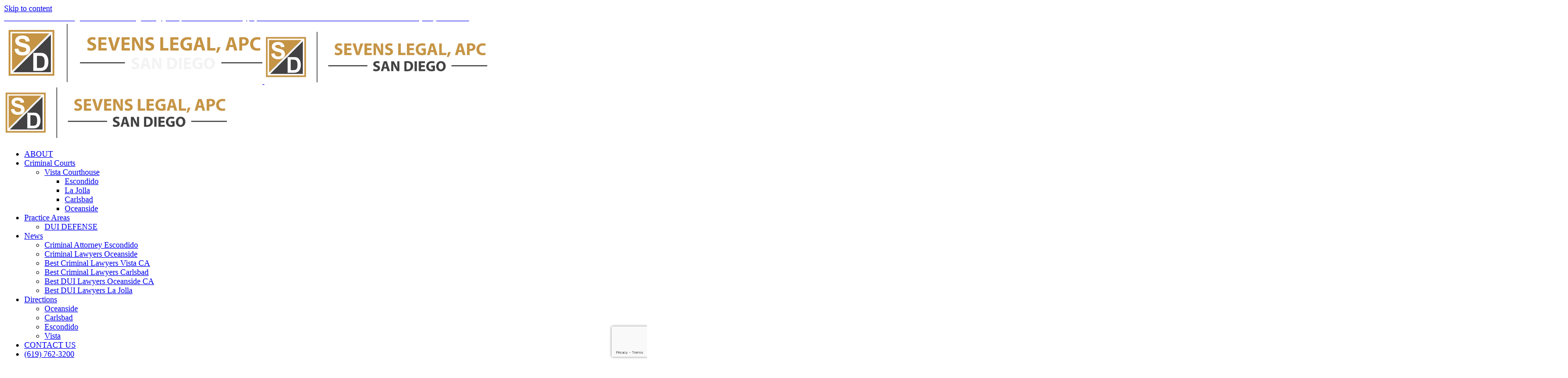

--- FILE ---
content_type: text/html; charset=UTF-8
request_url: https://sandiegoduilawyers.com/felony-attorney-vista/best-felony-lawyer-vista/
body_size: 19450
content:
<!DOCTYPE html>
<html class="avada-html-layout-wide avada-html-header-position-top avada-is-100-percent-template avada-header-color-not-opaque" lang="en-US" prefix="og: http://ogp.me/ns# fb: http://ogp.me/ns/fb#">
<head>
	<meta http-equiv="X-UA-Compatible" content="IE=edge" />
	<meta http-equiv="Content-Type" content="text/html; charset=utf-8"/>
	<meta name="viewport" content="width=device-width, initial-scale=1" />
	<style id="awlb-live-editor">.fusion-builder-live .fusion-builder-live-toolbar .fusion-toolbar-nav > li.fusion-branding .fusion-builder-logo-wrapper .fusiona-avada-logo {background: url( https://sandiegoduilawyers.com/wp-content/uploads/2019/03/San-Diego-DUI-Lawyers-Fav-Icons-1.png ) no-repeat center !important;
				background-size: contain !important;
				width: 30px;
				height: 30px;}.fusion-builder-live .fusion-builder-live-toolbar .fusion-toolbar-nav > li.fusion-branding .fusion-builder-logo-wrapper .fusiona-avada-logo:before {
					display: none;
				}</style><meta name='robots' content='index, follow, max-image-preview:large, max-snippet:-1, max-video-preview:-1' />
	<style>img:is([sizes="auto" i], [sizes^="auto," i]) { contain-intrinsic-size: 3000px 1500px }</style>
	
	<!-- This site is optimized with the Yoast SEO plugin v25.8 - https://yoast.com/wordpress/plugins/seo/ -->
	<title>Best Felony Lawyer Vista | Felony Attorneys Vista California</title>
	<meta name="description" content="Best Felony Lawyer Vista are found at Sevens Legal. For over 20yrs we&#039;ve fought for vista residents. Call us today!" />
	<link rel="canonical" href="https://sandiegoduilawyers.com/felony-attorney-vista/best-felony-lawyer-vista/" />
	<meta property="og:locale" content="en_US" />
	<meta property="og:type" content="article" />
	<meta property="og:title" content="Best Felony Lawyer Vista | Felony Attorneys Vista California" />
	<meta property="og:description" content="Best Felony Lawyer Vista are found at Sevens Legal. For over 20yrs we&#039;ve fought for vista residents. Call us today!" />
	<meta property="og:url" content="https://sandiegoduilawyers.com/felony-attorney-vista/best-felony-lawyer-vista/" />
	<meta property="og:site_name" content="Sevens Legal, APC" />
	<meta property="article:publisher" content="https://www.facebook.com/Sevens-Legal-APC-SD-DUI-Lawyers-815725952135732/" />
	<meta property="article:published_time" content="2023-03-06T05:41:38+00:00" />
	<meta property="article:modified_time" content="2023-03-06T07:32:22+00:00" />
	<meta property="og:image" content="https://sandiegoduilawyers.com/wp-content/uploads/2023/01/Criminal-Lawyers-Carlsbad.jpg" />
	<meta property="og:image:width" content="576" />
	<meta property="og:image:height" content="864" />
	<meta property="og:image:type" content="image/jpeg" />
	<meta name="author" content="Chaz123" />
	<meta name="twitter:card" content="summary_large_image" />
	<meta name="twitter:creator" content="@sevenslegaldui" />
	<meta name="twitter:site" content="@sevenslegaldui" />
	<meta name="twitter:label1" content="Written by" />
	<meta name="twitter:data1" content="Chaz123" />
	<meta name="twitter:label2" content="Est. reading time" />
	<meta name="twitter:data2" content="7 minutes" />
	<script type="application/ld+json" class="yoast-schema-graph">{"@context":"https://schema.org","@graph":[{"@type":"Article","@id":"https://sandiegoduilawyers.com/felony-attorney-vista/best-felony-lawyer-vista/#article","isPartOf":{"@id":"https://sandiegoduilawyers.com/felony-attorney-vista/best-felony-lawyer-vista/"},"author":{"name":"Chaz123","@id":"https://sandiegoduilawyers.com/#/schema/person/1f73772b4335d6a09e3c908d0a5e1699"},"headline":"Best Felony Lawyer Vista","datePublished":"2023-03-06T05:41:38+00:00","dateModified":"2023-03-06T07:32:22+00:00","mainEntityOfPage":{"@id":"https://sandiegoduilawyers.com/felony-attorney-vista/best-felony-lawyer-vista/"},"wordCount":3864,"publisher":{"@id":"https://sandiegoduilawyers.com/#organization"},"image":{"@id":"https://sandiegoduilawyers.com/felony-attorney-vista/best-felony-lawyer-vista/#primaryimage"},"thumbnailUrl":"https://sandiegoduilawyers.com/wp-content/uploads/2023/01/Criminal-Lawyers-Carlsbad.jpg","keywords":["Best Felony Lawyer Vista"],"articleSection":["Best Attorney Vista CA","Drug Possession Attorneys Oceanside","DUI Attorneys Carlsbad","DUI Defense","Felony Attorney Vista"],"inLanguage":"en-US"},{"@type":"WebPage","@id":"https://sandiegoduilawyers.com/felony-attorney-vista/best-felony-lawyer-vista/","url":"https://sandiegoduilawyers.com/felony-attorney-vista/best-felony-lawyer-vista/","name":"Best Felony Lawyer Vista | Felony Attorneys Vista California","isPartOf":{"@id":"https://sandiegoduilawyers.com/#website"},"primaryImageOfPage":{"@id":"https://sandiegoduilawyers.com/felony-attorney-vista/best-felony-lawyer-vista/#primaryimage"},"image":{"@id":"https://sandiegoduilawyers.com/felony-attorney-vista/best-felony-lawyer-vista/#primaryimage"},"thumbnailUrl":"https://sandiegoduilawyers.com/wp-content/uploads/2023/01/Criminal-Lawyers-Carlsbad.jpg","datePublished":"2023-03-06T05:41:38+00:00","dateModified":"2023-03-06T07:32:22+00:00","description":"Best Felony Lawyer Vista are found at Sevens Legal. For over 20yrs we've fought for vista residents. Call us today!","inLanguage":"en-US","potentialAction":[{"@type":"ReadAction","target":["https://sandiegoduilawyers.com/felony-attorney-vista/best-felony-lawyer-vista/"]}]},{"@type":"ImageObject","inLanguage":"en-US","@id":"https://sandiegoduilawyers.com/felony-attorney-vista/best-felony-lawyer-vista/#primaryimage","url":"https://sandiegoduilawyers.com/wp-content/uploads/2023/01/Criminal-Lawyers-Carlsbad.jpg","contentUrl":"https://sandiegoduilawyers.com/wp-content/uploads/2023/01/Criminal-Lawyers-Carlsbad.jpg","width":576,"height":864,"caption":"Best Criminal Lawyers Vista California"},{"@type":"WebSite","@id":"https://sandiegoduilawyers.com/#website","url":"https://sandiegoduilawyers.com/","name":"Best Criminal Lawyers Oceanside California","description":"San Diego DUI Lawyers","publisher":{"@id":"https://sandiegoduilawyers.com/#organization"},"potentialAction":[{"@type":"SearchAction","target":{"@type":"EntryPoint","urlTemplate":"https://sandiegoduilawyers.com/?s={search_term_string}"},"query-input":{"@type":"PropertyValueSpecification","valueRequired":true,"valueName":"search_term_string"}}],"inLanguage":"en-US"},{"@type":"Organization","@id":"https://sandiegoduilawyers.com/#organization","name":"Criminal Attorneys Oceanside CA","url":"https://sandiegoduilawyers.com/","logo":{"@type":"ImageObject","inLanguage":"en-US","@id":"https://sandiegoduilawyers.com/#/schema/logo/image/","url":"https://sandiegoduilawyers.com/wp-content/uploads/2019/03/San-Diego-DUI-Lawyers-Fav-Icons.png","contentUrl":"https://sandiegoduilawyers.com/wp-content/uploads/2019/03/San-Diego-DUI-Lawyers-Fav-Icons.png","width":320,"height":320,"caption":"Criminal Attorneys Oceanside CA"},"image":{"@id":"https://sandiegoduilawyers.com/#/schema/logo/image/"},"sameAs":["https://www.facebook.com/Sevens-Legal-APC-SD-DUI-Lawyers-815725952135732/","https://x.com/sevenslegaldui"]},{"@type":"Person","@id":"https://sandiegoduilawyers.com/#/schema/person/1f73772b4335d6a09e3c908d0a5e1699","name":"Chaz123","image":{"@type":"ImageObject","inLanguage":"en-US","@id":"https://sandiegoduilawyers.com/#/schema/person/image/","url":"https://secure.gravatar.com/avatar/d2c852702d8c6e921accdeeb7dda6001cca89f238a27ec534ade3c25acf80366?s=96&r=g","contentUrl":"https://secure.gravatar.com/avatar/d2c852702d8c6e921accdeeb7dda6001cca89f238a27ec534ade3c25acf80366?s=96&r=g","caption":"Chaz123"}}]}</script>
	<!-- / Yoast SEO plugin. -->


<link rel='dns-prefetch' href='//www.googletagmanager.com' />

<link rel="alternate" type="application/rss+xml" title="Sevens Legal, APC &raquo; Feed" href="https://sandiegoduilawyers.com/feed/" />
<link rel="alternate" type="application/rss+xml" title="Sevens Legal, APC &raquo; Comments Feed" href="https://sandiegoduilawyers.com/comments/feed/" />
					<link rel="shortcut icon" href="https://sandiegoduilawyers.com/wp-content/uploads/2019/03/San-Diego-DUI-Lawyers-Fav-Icons-1.png" type="image/x-icon" />
		
					<!-- Apple Touch Icon -->
			<link rel="apple-touch-icon" sizes="180x180" href="https://sandiegoduilawyers.com/wp-content/uploads/2019/03/San-Diego-DUI-Lawyers-Fav-Icons-1.png">
		
					<!-- Android Icon -->
			<link rel="icon" sizes="192x192" href="https://sandiegoduilawyers.com/wp-content/uploads/2019/03/San-Diego-DUI-Lawyers-Fav-Icons-1.png">
		
					<!-- MS Edge Icon -->
			<meta name="msapplication-TileImage" content="https://sandiegoduilawyers.com/wp-content/uploads/2019/03/San-Diego-DUI-Lawyers-Fav-Icons-1.png">
									<meta name="description" content="Felony Lawyers Vista CA      

Are you facing felony charges in Vista, California? The consequences of a felony conviction can be severe, including hefty fines, lengthy prison sentences, and a permanent criminal record that can impact your future employment prospects and personal relationships.

But don&#039;t"/>
				
		<meta property="og:locale" content="en_US"/>
		<meta property="og:type" content="article"/>
		<meta property="og:site_name" content="Sevens Legal, APC"/>
		<meta property="og:title" content="Best Felony Lawyer Vista | Felony Attorneys Vista California"/>
				<meta property="og:description" content="Felony Lawyers Vista CA      

Are you facing felony charges in Vista, California? The consequences of a felony conviction can be severe, including hefty fines, lengthy prison sentences, and a permanent criminal record that can impact your future employment prospects and personal relationships.

But don&#039;t"/>
				<meta property="og:url" content="https://sandiegoduilawyers.com/felony-attorney-vista/best-felony-lawyer-vista/"/>
										<meta property="article:published_time" content="2023-03-06T05:41:38-08:00"/>
							<meta property="article:modified_time" content="2023-03-06T07:32:22-08:00"/>
								<meta name="author" content="Chaz123"/>
								<meta property="og:image" content="https://sandiegoduilawyers.com/wp-content/uploads/2023/01/Criminal-Lawyers-Carlsbad.jpg"/>
		<meta property="og:image:width" content="576"/>
		<meta property="og:image:height" content="864"/>
		<meta property="og:image:type" content="image/jpeg"/>
				<style id='wp-emoji-styles-inline-css' type='text/css'>

	img.wp-smiley, img.emoji {
		display: inline !important;
		border: none !important;
		box-shadow: none !important;
		height: 1em !important;
		width: 1em !important;
		margin: 0 0.07em !important;
		vertical-align: -0.1em !important;
		background: none !important;
		padding: 0 !important;
	}
</style>
<link rel='stylesheet' id='toc-screen-css' href='https://sandiegoduilawyers.com/wp-content/plugins/table-of-contents-plus/screen.min.css?ver=2411.1' type='text/css' media='all' />
<style id='toc-screen-inline-css' type='text/css'>
div#toc_container {width: 100%;}div#toc_container ul li {font-size: 100%;}
</style>
<link data-minify="1" rel='stylesheet' id='fusion-dynamic-css-css' href='https://sandiegoduilawyers.com/wp-content/cache/min/1/wp-content/uploads/fusion-styles/556dfff8fa2ca143a48581dace9d4545.min.css?ver=1763623028' type='text/css' media='all' />
<style id='rocket-lazyload-inline-css' type='text/css'>
.rll-youtube-player{position:relative;padding-bottom:56.23%;height:0;overflow:hidden;max-width:100%;}.rll-youtube-player:focus-within{outline: 2px solid currentColor;outline-offset: 5px;}.rll-youtube-player iframe{position:absolute;top:0;left:0;width:100%;height:100%;z-index:100;background:0 0}.rll-youtube-player img{bottom:0;display:block;left:0;margin:auto;max-width:100%;width:100%;position:absolute;right:0;top:0;border:none;height:auto;-webkit-transition:.4s all;-moz-transition:.4s all;transition:.4s all}.rll-youtube-player img:hover{-webkit-filter:brightness(75%)}.rll-youtube-player .play{height:100%;width:100%;left:0;top:0;position:absolute;background:url(https://sandiegoduilawyers.com/wp-content/plugins/wp-rocket/assets/img/youtube.png) no-repeat center;background-color: transparent !important;cursor:pointer;border:none;}
</style>
<script type="text/javascript" src="https://sandiegoduilawyers.com/wp-includes/js/jquery/jquery.min.js?ver=3.7.1" id="jquery-core-js"></script>


<!-- Google tag (gtag.js) snippet added by Site Kit -->
<!-- Google Analytics snippet added by Site Kit -->
<script type="text/javascript" src="https://www.googletagmanager.com/gtag/js?id=GT-K54NHJ9" id="google_gtagjs-js" async></script>
<script type="text/javascript" id="google_gtagjs-js-after">
/* <![CDATA[ */
window.dataLayer = window.dataLayer || [];function gtag(){dataLayer.push(arguments);}
gtag("set","linker",{"domains":["sandiegoduilawyers.com"]});
gtag("js", new Date());
gtag("set", "developer_id.dZTNiMT", true);
gtag("config", "GT-K54NHJ9");
/* ]]> */
</script>
<link rel="https://api.w.org/" href="https://sandiegoduilawyers.com/wp-json/" /><link rel="alternate" title="JSON" type="application/json" href="https://sandiegoduilawyers.com/wp-json/wp/v2/posts/13019" /><link rel="EditURI" type="application/rsd+xml" title="RSD" href="https://sandiegoduilawyers.com/xmlrpc.php?rsd" />
<link rel='shortlink' href='https://sandiegoduilawyers.com/?p=13019' />
<link rel="alternate" title="oEmbed (JSON)" type="application/json+oembed" href="https://sandiegoduilawyers.com/wp-json/oembed/1.0/embed?url=https%3A%2F%2Fsandiegoduilawyers.com%2Ffelony-attorney-vista%2Fbest-felony-lawyer-vista%2F" />
<link rel="alternate" title="oEmbed (XML)" type="text/xml+oembed" href="https://sandiegoduilawyers.com/wp-json/oembed/1.0/embed?url=https%3A%2F%2Fsandiegoduilawyers.com%2Ffelony-attorney-vista%2Fbest-felony-lawyer-vista%2F&#038;format=xml" />
<meta name="generator" content="Site Kit by Google 1.160.1" /><style type="text/css" id="css-fb-visibility">@media screen and (max-width: 640px){.fusion-no-small-visibility{display:none !important;}body .sm-text-align-center{text-align:center !important;}body .sm-text-align-left{text-align:left !important;}body .sm-text-align-right{text-align:right !important;}body .sm-flex-align-center{justify-content:center !important;}body .sm-flex-align-flex-start{justify-content:flex-start !important;}body .sm-flex-align-flex-end{justify-content:flex-end !important;}body .sm-mx-auto{margin-left:auto !important;margin-right:auto !important;}body .sm-ml-auto{margin-left:auto !important;}body .sm-mr-auto{margin-right:auto !important;}body .fusion-absolute-position-small{position:absolute;top:auto;width:100%;}.awb-sticky.awb-sticky-small{ position: sticky; top: var(--awb-sticky-offset,0); }}@media screen and (min-width: 641px) and (max-width: 1024px){.fusion-no-medium-visibility{display:none !important;}body .md-text-align-center{text-align:center !important;}body .md-text-align-left{text-align:left !important;}body .md-text-align-right{text-align:right !important;}body .md-flex-align-center{justify-content:center !important;}body .md-flex-align-flex-start{justify-content:flex-start !important;}body .md-flex-align-flex-end{justify-content:flex-end !important;}body .md-mx-auto{margin-left:auto !important;margin-right:auto !important;}body .md-ml-auto{margin-left:auto !important;}body .md-mr-auto{margin-right:auto !important;}body .fusion-absolute-position-medium{position:absolute;top:auto;width:100%;}.awb-sticky.awb-sticky-medium{ position: sticky; top: var(--awb-sticky-offset,0); }}@media screen and (min-width: 1025px){.fusion-no-large-visibility{display:none !important;}body .lg-text-align-center{text-align:center !important;}body .lg-text-align-left{text-align:left !important;}body .lg-text-align-right{text-align:right !important;}body .lg-flex-align-center{justify-content:center !important;}body .lg-flex-align-flex-start{justify-content:flex-start !important;}body .lg-flex-align-flex-end{justify-content:flex-end !important;}body .lg-mx-auto{margin-left:auto !important;margin-right:auto !important;}body .lg-ml-auto{margin-left:auto !important;}body .lg-mr-auto{margin-right:auto !important;}body .fusion-absolute-position-large{position:absolute;top:auto;width:100%;}.awb-sticky.awb-sticky-large{ position: sticky; top: var(--awb-sticky-offset,0); }}</style><style type="text/css" id="fusion-branding-style">#wpadminbar .avada-menu > .ab-item:before,#wpadminbar > #wp-toolbar #wp-admin-bar-fb-edit > .ab-item:before {background: url( https://sandiegoduilawyers.com/wp-content/uploads/2019/03/San-Diego-DUI-Lawyers-Fav-Icons-1.png ) no-repeat center !important;background-size: auto !important;content: "" !important;
						padding: 2px 0;
						width: 20px;
						height: 20px;
						background-size: contain !important;}</style>		
		<!-- Global site tag (gtag.js) - Google Analytics -->
<script async src="https://www.googletagmanager.com/gtag/js?id=UA-135463244-1"></script>
<script>
  window.dataLayer = window.dataLayer || [];
  function gtag(){dataLayer.push(arguments);}
  gtag('js', new Date());

  gtag('config', 'UA-135463244-1');
</script><noscript><style id="rocket-lazyload-nojs-css">.rll-youtube-player, [data-lazy-src]{display:none !important;}</style></noscript>
	<meta name="msvalidate.01" content="A0E19FE37E332DDD276C4E49226C4044" />
<script async src="//196035.tctm.co/t.js"></script><!-- Start Of NGage --></head>

<body class="wp-singular post-template-default single single-post postid-13019 single-format-standard wp-theme-Avada has-sidebar fusion-image-hovers fusion-pagination-sizing fusion-button_type-3d fusion-button_span-no fusion-button_gradient-linear avada-image-rollover-circle-yes avada-image-rollover-yes avada-image-rollover-direction-center_vertical fusion-body ltr fusion-sticky-header avada-has-rev-slider-styles fusion-disable-outline fusion-sub-menu-fade mobile-logo-pos-left layout-wide-mode avada-has-boxed-modal-shadow-none layout-scroll-offset-full avada-has-zero-margin-offset-top fusion-top-header menu-text-align-center mobile-menu-design-modern fusion-show-pagination-text fusion-header-layout-v3 avada-responsive avada-footer-fx-none avada-menu-highlight-style-bar fusion-search-form-classic fusion-main-menu-search-dropdown fusion-avatar-square avada-sticky-shrinkage avada-dropdown-styles avada-blog-layout-grid avada-blog-archive-layout-grid avada-header-shadow-no avada-menu-icon-position-left avada-has-header-100-width avada-has-pagetitle-bg-full avada-has-megamenu-item-divider avada-has-100-footer avada-has-pagetitlebar-retina-bg-image avada-has-titlebar-bar_and_content avada-header-border-color-full-transparent avada-social-full-transparent avada-has-header-bg-image avada-header-bg-repeat avada-has-header-bg-full avada-has-header-bg-parallax avada-has-pagination-padding avada-flyout-menu-direction-fade avada-ec-views-v1" data-awb-post-id="13019">
		<a class="skip-link screen-reader-text" href="#content">Skip to content</a>

	<div id="boxed-wrapper">
		
		<div id="wrapper" class="fusion-wrapper">
			<div id="home" style="position:relative;top:-1px;"></div>
							
					
			<header class="fusion-header-wrapper">
				<div class="fusion-header-v3 fusion-logo-alignment fusion-logo-left fusion-sticky-menu- fusion-sticky-logo-1 fusion-mobile-logo-1  fusion-mobile-menu-design-modern">
					
<div class="fusion-secondary-header">
	<div class="fusion-row">
					<div class="fusion-alignleft">
				<div class="fusion-contact-info"><span class="fusion-contact-info-phone-number"><a href="tel:1-619-762-3200"> <SPAN STYLE="color: white; font-size: 12pt">We are available for legal consultations regarding your potential case on Skype, FaceTime or Zoom. Risk Free Consultation - Call (619) 762-3200</span></a></span></div>			</div>
					</div>
</div>
<div class="fusion-header-sticky-height"></div>
<div class="fusion-header">
	<div class="fusion-row">
					<div class="fusion-logo" data-margin-top="31px" data-margin-bottom="31px" data-margin-left="-45px" data-margin-right="0px">
			<a class="fusion-logo-link"  href="https://sandiegoduilawyers.com/" >

						<!-- standard logo -->
			<img src="https://sandiegoduilawyers.com/wp-content/uploads/2019/03/Sevens-Legal-APC-DUI-Lawyers-Logo.png" srcset="https://sandiegoduilawyers.com/wp-content/uploads/2019/03/Sevens-Legal-APC-DUI-Lawyers-Logo.png 1x, https://sandiegoduilawyers.com/wp-content/uploads/2019/03/Sevens-Legal-APC-DUI-Lawyers-Logo.png 2x" width="511" height="122" style="max-height:122px;height:auto;" alt="Sevens Legal, APC Logo" data-retina_logo_url="https://sandiegoduilawyers.com/wp-content/uploads/2019/03/Sevens-Legal-APC-DUI-Lawyers-Logo.png" class="fusion-standard-logo" />

											<!-- mobile logo -->
				<img src="https://sandiegoduilawyers.com/wp-content/uploads/2019/03/San-Diego-DUI-Lawyers-Logo.png" srcset="https://sandiegoduilawyers.com/wp-content/uploads/2019/03/San-Diego-DUI-Lawyers-Logo.png 1x, https://sandiegoduilawyers.com/wp-content/uploads/2019/03/San-Diego-DUI-Lawyers-Logo.png 2x" width="444" height="106" style="max-height:106px;height:auto;" alt="Sevens Legal, APC Logo" data-retina_logo_url="https://sandiegoduilawyers.com/wp-content/uploads/2019/03/San-Diego-DUI-Lawyers-Logo.png" class="fusion-mobile-logo" />
			
											<!-- sticky header logo -->
				<img src="https://sandiegoduilawyers.com/wp-content/uploads/2019/03/San-Diego-DUI-Lawyers-Logo.png" srcset="https://sandiegoduilawyers.com/wp-content/uploads/2019/03/San-Diego-DUI-Lawyers-Logo.png 1x, https://sandiegoduilawyers.com/wp-content/uploads/2019/03/San-Diego-DUI-Lawyers-Logo.png 2x" width="444" height="106" style="max-height:106px;height:auto;" alt="Sevens Legal, APC Logo" data-retina_logo_url="https://sandiegoduilawyers.com/wp-content/uploads/2019/03/San-Diego-DUI-Lawyers-Logo.png" class="fusion-sticky-logo" />
					</a>
		</div>		<nav class="fusion-main-menu" aria-label="Main Menu"><ul id="menu-main-navigation-s" class="fusion-menu"><li  id="menu-item-12851"  class="menu-item menu-item-type-post_type menu-item-object-page menu-item-12851"  data-item-id="12851"><a  href="https://sandiegoduilawyers.com/about/" class="fusion-bar-highlight"><span class="menu-text">ABOUT</span></a></li><li  id="menu-item-12925"  class="menu-item menu-item-type-custom menu-item-object-custom menu-item-has-children menu-item-12925 fusion-dropdown-menu"  data-item-id="12925"><a  href="#" class="fusion-bar-highlight"><span class="menu-text">Criminal Courts</span> <span class="fusion-caret"><i class="fusion-dropdown-indicator" aria-hidden="true"></i></span></a><ul class="sub-menu"><li  id="menu-item-12939"  class="menu-item menu-item-type-post_type menu-item-object-page menu-item-has-children menu-item-12939 fusion-dropdown-submenu" ><a  href="https://sandiegoduilawyers.com/vista-criminal-courthouse/" class="fusion-bar-highlight"><span>Vista Courthouse</span></a><ul class="sub-menu"><li  id="menu-item-12930"  class="menu-item menu-item-type-post_type menu-item-object-page menu-item-12930" ><a  href="https://sandiegoduilawyers.com/vista-criminal-courthouse/escondido-criminal-lawyers/" class="fusion-bar-highlight"><span>Escondido</span></a></li><li  id="menu-item-12974"  class="menu-item menu-item-type-post_type menu-item-object-page menu-item-12974" ><a  href="https://sandiegoduilawyers.com/vista-criminal-courthouse/criminal-lawyers-la-jolla/" class="fusion-bar-highlight"><span>La Jolla</span></a></li><li  id="menu-item-12932"  class="menu-item menu-item-type-post_type menu-item-object-page menu-item-12932" ><a  href="https://sandiegoduilawyers.com/vista-criminal-courthouse/carlsbad-criminal-lawyers/" class="fusion-bar-highlight"><span>Carlsbad</span></a></li><li  id="menu-item-12931"  class="menu-item menu-item-type-post_type menu-item-object-page menu-item-12931" ><a  href="https://sandiegoduilawyers.com/vista-criminal-courthouse/oceanside-defense-lawyers/" class="fusion-bar-highlight"><span>Oceanside</span></a></li></ul></li></ul></li><li  id="menu-item-12934"  class="menu-item menu-item-type-custom menu-item-object-custom menu-item-has-children menu-item-12934 fusion-dropdown-menu"  data-item-id="12934"><a  href="#" class="fusion-bar-highlight"><span class="menu-text">Practice Areas</span> <span class="fusion-caret"><i class="fusion-dropdown-indicator" aria-hidden="true"></i></span></a><ul class="sub-menu"><li  id="menu-item-12852"  class="menu-item menu-item-type-post_type menu-item-object-page menu-item-12852 fusion-dropdown-submenu" ><a  href="https://sandiegoduilawyers.com/san-diego-dui-attorney/" class="fusion-bar-highlight"><span>DUI DEFENSE</span></a></li></ul></li><li  id="menu-item-12966"  class="menu-item menu-item-type-post_type menu-item-object-page current_page_parent menu-item-has-children menu-item-12966 fusion-dropdown-menu"  data-item-id="12966"><a  href="https://sandiegoduilawyers.com/news/" class="fusion-bar-highlight"><span class="menu-text">News</span> <span class="fusion-caret"><i class="fusion-dropdown-indicator" aria-hidden="true"></i></span></a><ul class="sub-menu"><li  id="menu-item-12945"  class="menu-item menu-item-type-post_type menu-item-object-post menu-item-12945 fusion-dropdown-submenu" ><a  title="Criminal Attorney Escondido" href="https://sandiegoduilawyers.com/dui-lawyers-escondido/best-criminal-attorney-escondido/" class="fusion-bar-highlight"><span>Criminal Attorney Escondido</span></a></li><li  id="menu-item-12954"  class="menu-item menu-item-type-post_type menu-item-object-post menu-item-12954 fusion-dropdown-submenu" ><a  href="https://sandiegoduilawyers.com/criminal-attorneys-oceanside/criminal-lawyers-oceanside-ca/" class="fusion-bar-highlight"><span>Criminal Lawyers Oceanside</span></a></li><li  id="menu-item-12963"  class="menu-item menu-item-type-post_type menu-item-object-post menu-item-12963 fusion-dropdown-submenu" ><a  href="https://sandiegoduilawyers.com/criminal-lawyers-vista/best-criminal-lawyers-vista-ca/" class="fusion-bar-highlight"><span>Best Criminal Lawyers Vista CA</span></a></li><li  id="menu-item-12977"  class="menu-item menu-item-type-post_type menu-item-object-post menu-item-12977 fusion-dropdown-submenu" ><a  href="https://sandiegoduilawyers.com/best-dui-attorneys-carlsbad/best-criminal-lawyers-carlsbad/" class="fusion-bar-highlight"><span>Best Criminal Lawyers Carlsbad</span></a></li><li  id="menu-item-12964"  class="menu-item menu-item-type-post_type menu-item-object-post menu-item-12964 fusion-dropdown-submenu" ><a  href="https://sandiegoduilawyers.com/criminal-attorneys-oceanside/best-dui-lawyers-oceanside-ca/" class="fusion-bar-highlight"><span>Best DUI Lawyers Oceanside CA</span></a></li><li  id="menu-item-12975"  class="menu-item menu-item-type-post_type menu-item-object-post menu-item-12975 fusion-dropdown-submenu" ><a  href="https://sandiegoduilawyers.com/criminal-attorneys-la-jolla/best-dui-lawyers-la-jolla/" class="fusion-bar-highlight"><span>Best DUI Lawyers La Jolla</span></a></li></ul></li><li  id="menu-item-12946"  class="menu-item menu-item-type-custom menu-item-object-custom menu-item-has-children menu-item-12946 fusion-dropdown-menu"  data-item-id="12946"><a  href="https://goo.gl/maps/VRwM9CJuzpJmtW1o6" class="fusion-bar-highlight"><span class="menu-text">Directions</span> <span class="fusion-caret"><i class="fusion-dropdown-indicator" aria-hidden="true"></i></span></a><ul class="sub-menu"><li  id="menu-item-12947"  class="menu-item menu-item-type-custom menu-item-object-custom menu-item-12947 fusion-dropdown-submenu" ><a  href="https://goo.gl/maps/1qwz9ZLvgQTk2iLe8" class="fusion-bar-highlight"><span>Oceanside</span></a></li><li  id="menu-item-12948"  class="menu-item menu-item-type-custom menu-item-object-custom menu-item-12948 fusion-dropdown-submenu" ><a  href="https://goo.gl/maps/3BXcziLd5EnxU3iBA" class="fusion-bar-highlight"><span>Carlsbad</span></a></li><li  id="menu-item-12949"  class="menu-item menu-item-type-custom menu-item-object-custom menu-item-12949 fusion-dropdown-submenu" ><a  href="https://goo.gl/maps/rLH7TvV6MDysmkpv5" class="fusion-bar-highlight"><span>Escondido</span></a></li><li  id="menu-item-12950"  class="menu-item menu-item-type-custom menu-item-object-custom menu-item-12950 fusion-dropdown-submenu" ><a  href="https://goo.gl/maps/SowfrNoPrzAmu6gX7" class="fusion-bar-highlight"><span>Vista</span></a></li></ul></li><li  id="menu-item-12719"  class="menu-item menu-item-type-custom menu-item-object-custom menu-item-12719 fusion-menu-item-button"  data-item-id="12719"><a  href="#" class="fusion-bar-highlight" data-toggle="modal" data-target=".contact-us"><span class="menu-text fusion-button button-default button-small button-3d">CONTACT US</span></a></li><li  id="menu-item-12197"  class="menu-item menu-item-type-custom menu-item-object-custom menu-item-12197"  data-item-id="12197"><a  href="tel:+1-619-762-3200" class="fusion-bar-highlight"><span class="menu-text">(619) 762-3200</span></a></li></ul></nav><div class="fusion-mobile-navigation"><ul id="menu-mobile-menu" class="fusion-mobile-menu"><li  id="menu-item-11931"  class="menu-item menu-item-type-custom menu-item-object-custom menu-item-11931"  data-item-id="11931"><a  href="tel:1-619-762-3200" class="fusion-flex-link fusion-bar-highlight"><span class="fusion-megamenu-icon"><i class="glyphicon fa-phone fas" aria-hidden="true"></i></span><span class="menu-text">CALL US NOW!</span></a></li><li  id="menu-item-12724"  class="menu-item menu-item-type-custom menu-item-object-custom menu-item-12724"  data-item-id="12724"><a  href="#" class="fusion-bar-highlight" data-toggle="modal" data-target=".directions"><span class="menu-text">DIRECTIONS</span></a></li><li  id="menu-item-13011"  class="menu-item menu-item-type-post_type menu-item-object-page menu-item-has-children menu-item-13011 fusion-dropdown-menu"  data-item-id="13011"><a  href="https://sandiegoduilawyers.com/vista-criminal-courthouse/" class="fusion-bar-highlight"><span class="menu-text">VISTA CRIMINAL COURTHOUSE</span> <span class="fusion-caret"><i class="fusion-dropdown-indicator" aria-hidden="true"></i></span></a><ul class="sub-menu"><li  id="menu-item-13012"  class="menu-item menu-item-type-post_type menu-item-object-page menu-item-13012 fusion-dropdown-submenu" ><a  href="https://sandiegoduilawyers.com/vista-criminal-courthouse/carlsbad-criminal-lawyers/" class="fusion-bar-highlight"><span>Carlsbad</span></a></li><li  id="menu-item-13013"  class="menu-item menu-item-type-post_type menu-item-object-page menu-item-13013 fusion-dropdown-submenu" ><a  href="https://sandiegoduilawyers.com/vista-criminal-courthouse/escondido-criminal-lawyers/" class="fusion-bar-highlight"><span>Escondido</span></a></li><li  id="menu-item-13014"  class="menu-item menu-item-type-post_type menu-item-object-page menu-item-13014 fusion-dropdown-submenu" ><a  href="https://sandiegoduilawyers.com/vista-criminal-courthouse/oceanside-defense-lawyers/" class="fusion-bar-highlight"><span>Oceanside</span></a></li></ul></li><li  id="menu-item-12853"  class="menu-item menu-item-type-post_type menu-item-object-page menu-item-12853"  data-item-id="12853"><a  href="https://sandiegoduilawyers.com/san-diego-dui-attorney/" class="fusion-bar-highlight"><span class="menu-text">DUI DEFENSE</span></a></li><li  id="menu-item-12854"  class="menu-item menu-item-type-post_type menu-item-object-page menu-item-12854"  data-item-id="12854"><a  href="https://sandiegoduilawyers.com/about/" class="fusion-bar-highlight"><span class="menu-text">MEET OUR TEAM</span></a></li><li  id="menu-item-12743"  class="menu-item menu-item-type-custom menu-item-object-custom menu-item-12743"  data-item-id="12743"><a  href="#" class="fusion-bar-highlight" data-toggle="modal" data-target=".cities"><span class="menu-text">FIND A DUI LAWYER NEAR ME</span></a></li></ul></div>	<div class="fusion-mobile-menu-icons">
							<a href="#" class="fusion-icon awb-icon-bars" aria-label="Toggle mobile menu" aria-expanded="false"></a>
		
		
		
			</div>

<nav class="fusion-mobile-nav-holder fusion-mobile-menu-text-align-left" aria-label="Main Menu Mobile"></nav>

					</div>
</div>
				</div>
				<div class="fusion-clearfix"></div>
			</header>
								
							<div id="sliders-container" class="fusion-slider-visibility">
					</div>
				
					
							
			<section class="avada-page-titlebar-wrapper" aria-label="Page Title Bar">
	<div class="fusion-page-title-bar fusion-page-title-bar-none fusion-page-title-bar-center">
		<div class="fusion-page-title-row">
			<div class="fusion-page-title-wrapper">
				<div class="fusion-page-title-captions">

																							<h1 class="entry-title">Best Felony Lawyer Vista</h1>

											
																		<div class="fusion-page-title-secondary">
								<nav class="fusion-breadcrumbs awb-yoast-breadcrumbs" aria-label="Breadcrumb"><span><span class="breadcrumb_last" aria-current="page">Best Felony Lawyer Vista</span></span></nav>							</div>
											
				</div>

				
			</div>
		</div>
	</div>
</section>

						<main id="main" class="clearfix width-100">
				<div class="fusion-row" style="max-width:100%;">

<section id="content" style="float: left;">
			<div class="single-navigation clearfix">
			<a href="https://sandiegoduilawyers.com/assault-lawyer-san-marcos/best-aggravated-assault-lawyer-san-marcos/" rel="prev">Previous</a>			<a href="https://sandiegoduilawyers.com/restraining-order-lawyers-midway/best-restraining-order-lawyers-midway/" rel="next">Next</a>		</div>
	
					<article id="post-13019" class="post post-13019 type-post status-publish format-standard has-post-thumbnail hentry category-best-attorney-vista-ca category-drug-possession-attorneys-oceanside category-dui-attorneys-carlsbad category-dui-defense category-felony-attorney-vista tag-best-felony-lawyer-vista">
										<span class="entry-title" style="display: none;">Best Felony Lawyer Vista</span>
			
									
						<div class="post-content">
				<div class="fusion-fullwidth fullwidth-box fusion-builder-row-1 fusion-flex-container nonhundred-percent-fullwidth non-hundred-percent-height-scrolling" style="--awb-border-radius-top-left:0px;--awb-border-radius-top-right:0px;--awb-border-radius-bottom-right:0px;--awb-border-radius-bottom-left:0px;--awb-flex-wrap:wrap;" ><div class="fusion-builder-row fusion-row fusion-flex-align-items-flex-start fusion-flex-content-wrap" style="max-width:1216.8px;margin-left: calc(-4% / 2 );margin-right: calc(-4% / 2 );"><div class="fusion-layout-column fusion_builder_column fusion-builder-column-0 fusion_builder_column_1_1 1_1 fusion-flex-column" style="--awb-bg-size:cover;--awb-width-large:100%;--awb-margin-top-large:0px;--awb-spacing-right-large:1.92%;--awb-margin-bottom-large:0px;--awb-spacing-left-large:1.92%;--awb-width-medium:100%;--awb-order-medium:0;--awb-spacing-right-medium:1.92%;--awb-spacing-left-medium:1.92%;--awb-width-small:100%;--awb-order-small:0;--awb-spacing-right-small:1.92%;--awb-spacing-left-small:1.92%;"><div class="fusion-column-wrapper fusion-column-has-shadow fusion-flex-justify-content-flex-start fusion-content-layout-column"><div class="fusion-title title fusion-title-1 fusion-sep-none fusion-title-text fusion-title-size-one"><h1 class="fusion-title-heading title-heading-left fusion-responsive-typography-calculated" style="margin:0;--fontSize:34;line-height:1.40;"><h1 class="fusion-responsive-typography-calculated" style="text-align: center;" data-fontsize="34" data-lineheight="47.6px"><a href="https://www.google.com/maps/place/Sevens+Legal,+APC+-+Criminal+Lawyers/@33.1125565,-117.0958842,15z/data=!4m2!3m1!1s0x0:0x9d661379896854be?"a=X&ved=2ahUKEwju08Llx7f9AhVBL0QIHfXjD1IQ_BJ6BAhjEAk">Felony Lawyers Vista CA</a></h1></h1></div></div></div></div></div><div class="fusion-fullwidth fullwidth-box fusion-builder-row-2 fusion-flex-container nonhundred-percent-fullwidth non-hundred-percent-height-scrolling" style="--awb-border-radius-top-left:0px;--awb-border-radius-top-right:0px;--awb-border-radius-bottom-right:0px;--awb-border-radius-bottom-left:0px;--awb-flex-wrap:wrap;" ><div class="fusion-builder-row fusion-row fusion-flex-align-items-flex-start fusion-flex-content-wrap" style="max-width:1216.8px;margin-left: calc(-4% / 2 );margin-right: calc(-4% / 2 );"><div class="fusion-layout-column fusion_builder_column fusion-builder-column-1 fusion_builder_column_1_3 1_3 fusion-flex-column" style="--awb-bg-size:cover;--awb-width-large:33.3333333333%;--awb-margin-top-large:0px;--awb-spacing-right-large:5.76%;--awb-margin-bottom-large:0px;--awb-spacing-left-large:5.76%;--awb-width-medium:100%;--awb-order-medium:0;--awb-spacing-right-medium:1.92%;--awb-spacing-left-medium:1.92%;--awb-width-small:100%;--awb-order-small:0;--awb-spacing-right-small:1.92%;--awb-spacing-left-small:1.92%;"><div class="fusion-column-wrapper fusion-column-has-shadow fusion-flex-justify-content-flex-start fusion-content-layout-column"><img decoding="async" class="img-responsive" src="https://lh3.googleusercontent.com/p/AF1QipNugQahXxEiP9045aEGh-SjN8R-inOdxMBdyRlI=s3118-w3118-h1528-rw" alt="Best Criminal Lawyers Carlsbad CA">
<div class="fusion-video fusion-youtube" style="--awb-max-width:600px;--awb-max-height:360px;"><div class="video-shortcode"><div class="fluid-width-video-wrapper" style="padding-top:60%;" ><div class="rll-youtube-player" data-src="https://www.youtube.com/embed/6m2F80O4tLQ" data-id="6m2F80O4tLQ" data-query="wmode=transparent&amp;autoplay=0" data-alt="YouTube video player 1"></div><noscript><iframe title="YouTube video player 1" src="https://www.youtube.com/embed/6m2F80O4tLQ?wmode=transparent&autoplay=0" width="600" height="360" allowfullscreen allow="autoplay; clipboard-write; encrypted-media; gyroscope; picture-in-picture;"></iframe></noscript></div></div></div></div></div><div class="fusion-layout-column fusion_builder_column fusion-builder-column-2 fusion_builder_column_2_3 2_3 fusion-flex-column" style="--awb-bg-size:cover;--awb-width-large:66.6666666667%;--awb-margin-top-large:0px;--awb-spacing-right-large:2.88%;--awb-margin-bottom-large:0px;--awb-spacing-left-large:2.88%;--awb-width-medium:100%;--awb-order-medium:0;--awb-spacing-right-medium:1.92%;--awb-spacing-left-medium:1.92%;--awb-width-small:100%;--awb-order-small:0;--awb-spacing-right-small:1.92%;--awb-spacing-left-small:1.92%;"><div class="fusion-column-wrapper fusion-column-has-shadow fusion-flex-justify-content-flex-start fusion-content-layout-column"><div class="fusion-text fusion-text-1" style="--awb-text-transform:none;"><p>Are you facing felony charges in <a href="https://www.google.com/maps/place/Vista,+CA/data=!4m2!3m1!1s0x80dc0b03e71173e7:0x785c1389e14bf78d?sa=X&ved=2ahUKEwi72uKay8b9AhUqJUQIHYIbBlkQ8gF6BQiEARAB">Vista, California</a>? The consequences of a felony conviction can be severe, including hefty fines, lengthy prison sentences, and a permanent criminal record that can impact your future employment prospects and personal relationships.</p>
<p>But don't lose hope just yet. Our team of experienced felony lawyers is here to help you fight back against these charges and protect your rights. We understand the stress and anxiety that come with facing criminal charges, and we are committed to providing you with the compassionate, personalized legal representation you deserve.</p>
</div></div></div></div></div><div class="fusion-fullwidth fullwidth-box fusion-builder-row-3 fusion-flex-container nonhundred-percent-fullwidth non-hundred-percent-height-scrolling" style="--awb-border-radius-top-left:0px;--awb-border-radius-top-right:0px;--awb-border-radius-bottom-right:0px;--awb-border-radius-bottom-left:0px;--awb-flex-wrap:wrap;" ><div class="fusion-builder-row fusion-row fusion-flex-align-items-flex-start fusion-flex-content-wrap" style="max-width:1216.8px;margin-left: calc(-4% / 2 );margin-right: calc(-4% / 2 );"><div class="fusion-layout-column fusion_builder_column fusion-builder-column-3 fusion_builder_column_1_1 1_1 fusion-flex-column" style="--awb-bg-size:cover;--awb-width-large:100%;--awb-margin-top-large:0px;--awb-spacing-right-large:1.92%;--awb-margin-bottom-large:0px;--awb-spacing-left-large:1.92%;--awb-width-medium:100%;--awb-order-medium:0;--awb-spacing-right-medium:1.92%;--awb-spacing-left-medium:1.92%;--awb-width-small:100%;--awb-order-small:0;--awb-spacing-right-small:1.92%;--awb-spacing-left-small:1.92%;"><div class="fusion-column-wrapper fusion-column-has-shadow fusion-flex-justify-content-flex-start fusion-content-layout-column"><div class="fusion-separator fusion-full-width-sep" style="align-self: center;margin-left: auto;margin-right: auto;width:100%;"><div class="fusion-separator-border sep-single sep-solid" style="--awb-height:20px;--awb-amount:20px;border-color:#eae8e8;border-top-width:2px;"></div></div></div></div></div></div><div class="fusion-fullwidth fullwidth-box fusion-builder-row-4 fusion-flex-container nonhundred-percent-fullwidth non-hundred-percent-height-scrolling" style="--awb-border-radius-top-left:0px;--awb-border-radius-top-right:0px;--awb-border-radius-bottom-right:0px;--awb-border-radius-bottom-left:0px;--awb-flex-wrap:wrap;" ><div class="fusion-builder-row fusion-row fusion-flex-align-items-flex-start fusion-flex-content-wrap" style="max-width:1216.8px;margin-left: calc(-4% / 2 );margin-right: calc(-4% / 2 );"><div class="fusion-layout-column fusion_builder_column fusion-builder-column-4 fusion_builder_column_2_3 2_3 fusion-flex-column" style="--awb-bg-size:cover;--awb-width-large:66.6666666667%;--awb-margin-top-large:0px;--awb-spacing-right-large:2.88%;--awb-margin-bottom-large:0px;--awb-spacing-left-large:2.88%;--awb-width-medium:100%;--awb-order-medium:0;--awb-spacing-right-medium:1.92%;--awb-spacing-left-medium:1.92%;--awb-width-small:100%;--awb-order-small:0;--awb-spacing-right-small:1.92%;--awb-spacing-left-small:1.92%;"><div class="fusion-column-wrapper fusion-column-has-shadow fusion-flex-justify-content-flex-start fusion-content-layout-column"><div class="fusion-title title fusion-title-2 fusion-sep-none fusion-title-text fusion-title-size-one"><h1 class="fusion-title-heading title-heading-left fusion-responsive-typography-calculated" style="margin:0;--fontSize:34;line-height:1.40;"><h2 class="fusion-responsive-typography-calculated" data-fontsize="34" data-lineheight="47.6px"><a href="https://www.sevenslegal.com/escondido-criminal-defense-attorney/">Criminal Attorneys Vista Locations</a></h2></h1></div><iframe loading="lazy" src="about:blank" width="540" height="480" data-rocket-lazyload="fitvidscompatible" data-lazy-src="https://www.google.com/maps/d/embed?mid=11ITHzJT6rRtqOfLNvCisGgfG8s1JVDI&#038;ehbc=2E312F"></iframe><noscript><iframe src="https://www.google.com/maps/d/embed?mid=11ITHzJT6rRtqOfLNvCisGgfG8s1JVDI&ehbc=2E312F" width="540" height="480"></iframe></noscript><div class="fusion-title title fusion-title-3 fusion-sep-none fusion-title-text fusion-title-size-one"><h1 class="fusion-title-heading title-heading-left fusion-responsive-typography-calculated" style="margin:0;--fontSize:34;line-height:1.40;"><h3>Directions</h3>
<p><a href="https://goo.gl/maps/mQSKFM6TVdknBhJ48"><span data-sheets-value="{" data-sheets-userformat="{">Criminal Lawyers Carlsbad</span></a></p>
<p><a href="https://goo.gl/maps/1qwz9ZLvgQTk2iLe8"><span data-sheets-value="{">DUI Lawyers Oceanside</span></a></p>
<p><a href="https://goo.gl/maps/9nKSLUqCBtYXoopk7"><span data-sheets-value="{">Criminal Attorneys La Jolla</span></a></p>
<p><a href="https://goo.gl/maps/tGgTwn2ktBcYpXcz8"><span data-sheets-value="{">Criminal Lawyers Escondido</span></a></p>
<p><strong>Sevens Legal, APC</strong><br />
<a href="https://www.google.com/search?q=sevens+legal%2C+apc%2C+500+la+terraza+blvd+ste+150%2C+escondido%2C+ca%2C+united+states&oq=sevens+&aqs=chrome.0.69i59l2j69i60l3j69i65j69i60l2.1888j0j1&sourceid=chrome&ie=UTF-8">500 La Terraza Blvd #150, Escondido, CA 92025</a><br />
+17609734005</p></h1></div></div></div><div class="fusion-layout-column fusion_builder_column fusion-builder-column-5 fusion_builder_column_1_3 1_3 fusion-flex-column" style="--awb-bg-size:cover;--awb-width-large:33.3333333333%;--awb-margin-top-large:0px;--awb-spacing-right-large:5.76%;--awb-margin-bottom-large:0px;--awb-spacing-left-large:5.76%;--awb-width-medium:100%;--awb-order-medium:0;--awb-spacing-right-medium:1.92%;--awb-spacing-left-medium:1.92%;--awb-width-small:100%;--awb-order-small:0;--awb-spacing-right-small:1.92%;--awb-spacing-left-small:1.92%;"><div class="fusion-column-wrapper fusion-column-has-shadow fusion-flex-justify-content-flex-start fusion-content-layout-column"><div style="padding:56.25% 0 0 0;position:relative;"><iframe loading="lazy" src="about:blank" style="position:absolute;top:0;left:0;width:100%;height:100%;" frameborder="0" allow="autoplay; fullscreen; picture-in-picture" allowfullscreen data-rocket-lazyload="fitvidscompatible" data-lazy-src="https://player.vimeo.com/video/785354326?h=08172fe3ff&#038;byline=0&#038;portrait=0"></iframe><noscript><iframe src="https://player.vimeo.com/video/785354326?h=08172fe3ff&byline=0&portrait=0" style="position:absolute;top:0;left:0;width:100%;height:100%;" frameborder="0" allow="autoplay; fullscreen; picture-in-picture" allowfullscreen></iframe></noscript></div><div class="fusion-separator fusion-full-width-sep" style="align-self: center;margin-left: auto;margin-right: auto;width:100%;"><div class="fusion-separator-border sep-single sep-solid" style="--awb-height:20px;--awb-amount:20px;border-color:#eae8e8;border-top-width:2px;"></div></div><div class="fusion-text fusion-text-2" style="--awb-text-transform:none;"><p>Our attorneys have a track record of success in defending clients against a wide range of felony charges, including but not limited to drug crimes, violent crimes, sex crimes, and white-collar crimes. We will work tirelessly to investigate the facts of your case, identify weaknesses in the prosecution's case, and build a strong defense strategy tailored to your unique circumstances.</p>
<p>At our firm, we believe that everyone deserves a fair trial, and we are dedicated to ensuring that your rights are protected every step of the way. Whether negotiating a plea deal or taking your case to trial, we will fight tirelessly to ensure that you receive the best possible outcome.</p>
</div><iframe loading="lazy" width="500" height="400" frameborder="0" src="about:blank" scrolling="no" data-rocket-lazyload="fitvidscompatible" data-lazy-src="https://www.bing.com/maps/embed?h=400&#038;w=500&#038;cp=33.1125903565901~-117.09065437316895&#038;lvl=16&#038;typ=s&#038;sty=r&#038;src=SHELL&#038;FORM=MBEDV8"> </iframe><noscript><iframe width="500" height="400" frameborder="0" src="https://www.bing.com/maps/embed?h=400&w=500&cp=33.1125903565901~-117.09065437316895&lvl=16&typ=s&sty=r&src=SHELL&FORM=MBEDV8" scrolling="no"> </iframe></noscript></div></div></div></div>
							</div>

												<div class="fusion-meta-info"><div class="fusion-meta-info-wrapper"><a href="https://sandiegoduilawyers.com/best-attorney-vista-ca/" rel="category tag">Best Attorney Vista CA</a>, <a href="https://sandiegoduilawyers.com/drug-possession-attorneys-oceanside/" rel="category tag">Drug Possession Attorneys Oceanside</a>, <a href="https://sandiegoduilawyers.com/dui-attorneys-carlsbad/" rel="category tag">DUI Attorneys Carlsbad</a>, <a href="https://sandiegoduilawyers.com/dui-defense/" rel="category tag">DUI Defense</a>, <a href="https://sandiegoduilawyers.com/felony-attorney-vista/" rel="category tag">Felony Attorney Vista</a><span class="fusion-inline-sep">|</span></div></div>																								<section class="related-posts single-related-posts">
				<div class="fusion-title fusion-title-size-three sep-none fusion-sep-none" style="margin-top:0px;margin-bottom:10px;">
				<h3 class="title-heading-left" style="margin:0;">
					Related Posts				</h3>
			</div>
			
	
	
	
					<div class="awb-carousel awb-swiper awb-swiper-carousel fusion-carousel-title-below-image" data-imagesize="auto" data-metacontent="yes" data-autoplay="no" data-touchscroll="no" data-columns="2" data-itemmargin="35px" data-itemwidth="180" data-scrollitems="">
		<div class="swiper-wrapper">
																		<div class="swiper-slide">
					<div class="fusion-carousel-item-wrapper">
						<div  class="fusion-image-wrapper" aria-haspopup="true">
							<div class="fusion-placeholder-image" data-origheight="150" data-origwidth="100%" style="width:100%;height:150px;"></div>
		<div class="fusion-rollover">
	<div class="fusion-rollover-content">

														<a class="fusion-rollover-link" href="https://sandiegoduilawyers.com/dui-defense/what-happens-after-a-dui-arrest-in-california/">What happens after a DUI arrest in California</a>
			
														
								
								
													
		
								
								
		
						<a class="fusion-link-wrapper" href="https://sandiegoduilawyers.com/dui-defense/what-happens-after-a-dui-arrest-in-california/" aria-label="What happens after a DUI arrest in California"></a>
	</div>
</div>
</div>
																				<h4 class="fusion-carousel-title">
								<a class="fusion-related-posts-title-link" href="https://sandiegoduilawyers.com/dui-defense/what-happens-after-a-dui-arrest-in-california/" target="_self" title="What happens after a DUI arrest in California">What happens after a DUI arrest in California</a>
							</h4>

							<div class="fusion-carousel-meta">
								
								<span class="fusion-date">September 26th, 2025</span>

															</div><!-- fusion-carousel-meta -->
											</div><!-- fusion-carousel-item-wrapper -->
				</div>
															<div class="swiper-slide">
					<div class="fusion-carousel-item-wrapper">
						<div  class="fusion-image-wrapper" aria-haspopup="true">
							<div class="fusion-placeholder-image" data-origheight="150" data-origwidth="100%" style="width:100%;height:150px;"></div>
		<div class="fusion-rollover">
	<div class="fusion-rollover-content">

														<a class="fusion-rollover-link" href="https://sandiegoduilawyers.com/dui-defense/which-immigration-lawyer-in-san-diego-has-the-best-reviews-complete-guide/">Which Immigration Lawyer in San Diego Has the Best Reviews? Complete Guide</a>
			
														
								
								
													
		
								
								
		
						<a class="fusion-link-wrapper" href="https://sandiegoduilawyers.com/dui-defense/which-immigration-lawyer-in-san-diego-has-the-best-reviews-complete-guide/" aria-label="Which Immigration Lawyer in San Diego Has the Best Reviews? Complete Guide"></a>
	</div>
</div>
</div>
																				<h4 class="fusion-carousel-title">
								<a class="fusion-related-posts-title-link" href="https://sandiegoduilawyers.com/dui-defense/which-immigration-lawyer-in-san-diego-has-the-best-reviews-complete-guide/" target="_self" title="Which Immigration Lawyer in San Diego Has the Best Reviews? Complete Guide">Which Immigration Lawyer in San Diego Has the Best Reviews? Complete Guide</a>
							</h4>

							<div class="fusion-carousel-meta">
								
								<span class="fusion-date">August 25th, 2025</span>

															</div><!-- fusion-carousel-meta -->
											</div><!-- fusion-carousel-item-wrapper -->
				</div>
															<div class="swiper-slide">
					<div class="fusion-carousel-item-wrapper">
						<div  class="fusion-image-wrapper" aria-haspopup="true">
							<div class="fusion-placeholder-image" data-origheight="150" data-origwidth="100%" style="width:100%;height:150px;"></div>
		<div class="fusion-rollover">
	<div class="fusion-rollover-content">

														<a class="fusion-rollover-link" href="https://sandiegoduilawyers.com/dui-defense/where-can-i-get-a-free-consultation-with-a-lawyer-in-san-diego/">Where can I get a free consultation with a lawyer in San Diego?</a>
			
														
								
								
													
		
								
								
		
						<a class="fusion-link-wrapper" href="https://sandiegoduilawyers.com/dui-defense/where-can-i-get-a-free-consultation-with-a-lawyer-in-san-diego/" aria-label="Where can I get a free consultation with a lawyer in San Diego?"></a>
	</div>
</div>
</div>
																				<h4 class="fusion-carousel-title">
								<a class="fusion-related-posts-title-link" href="https://sandiegoduilawyers.com/dui-defense/where-can-i-get-a-free-consultation-with-a-lawyer-in-san-diego/" target="_self" title="Where can I get a free consultation with a lawyer in San Diego?">Where can I get a free consultation with a lawyer in San Diego?</a>
							</h4>

							<div class="fusion-carousel-meta">
								
								<span class="fusion-date">August 22nd, 2025</span>

															</div><!-- fusion-carousel-meta -->
											</div><!-- fusion-carousel-item-wrapper -->
				</div>
															<div class="swiper-slide">
					<div class="fusion-carousel-item-wrapper">
						<div  class="fusion-image-wrapper" aria-haspopup="true">
							<div class="fusion-placeholder-image" data-origheight="150" data-origwidth="100%" style="width:100%;height:150px;"></div>
		<div class="fusion-rollover">
	<div class="fusion-rollover-content">

														<a class="fusion-rollover-link" href="https://sandiegoduilawyers.com/dui-defense/how-do-i-find-a-dui-lawyer-in-san-diego/">How do I find a DUI lawyer in San Diego?</a>
			
														
								
								
													
		
								
								
		
						<a class="fusion-link-wrapper" href="https://sandiegoduilawyers.com/dui-defense/how-do-i-find-a-dui-lawyer-in-san-diego/" aria-label="How do I find a DUI lawyer in San Diego?"></a>
	</div>
</div>
</div>
																				<h4 class="fusion-carousel-title">
								<a class="fusion-related-posts-title-link" href="https://sandiegoduilawyers.com/dui-defense/how-do-i-find-a-dui-lawyer-in-san-diego/" target="_self" title="How do I find a DUI lawyer in San Diego?">How do I find a DUI lawyer in San Diego?</a>
							</h4>

							<div class="fusion-carousel-meta">
								
								<span class="fusion-date">August 21st, 2025</span>

															</div><!-- fusion-carousel-meta -->
											</div><!-- fusion-carousel-item-wrapper -->
				</div>
					</div><!-- swiper-wrapper -->
				<div class="awb-swiper-button awb-swiper-button-prev"><i class="awb-icon-angle-left"></i></div><div class="awb-swiper-button awb-swiper-button-next"><i class="awb-icon-angle-right"></i></div>	</div><!-- fusion-carousel -->
</section><!-- related-posts -->


																	</article>
	</section>
<aside id="sidebar" class="sidebar fusion-widget-area fusion-content-widget-area fusion-sidebar-right fusion-blogsidebar" style="float: right;" data="">
											
					<section id="search-2" class="widget widget_search">		<form role="search" class="searchform fusion-search-form  fusion-search-form-classic" method="get" action="https://sandiegoduilawyers.com/">
			<div class="fusion-search-form-content">

				
				<div class="fusion-search-field search-field">
					<label><span class="screen-reader-text">Search for:</span>
													<input type="search" value="" name="s" class="s" placeholder="Search..." required aria-required="true" aria-label="Search..."/>
											</label>
				</div>
				<div class="fusion-search-button search-button">
					<input type="submit" class="fusion-search-submit searchsubmit" aria-label="Search" value="&#xf002;" />
									</div>

				
			</div>


			
		</form>
		</section><section id="pyre_tabs-widget-2" class="widget fusion-tabs-widget">		<div class="fusion-tabs-widget-wrapper fusion-tabs-widget-2 fusion-tabs-classic fusion-tabs-image-default tab-holder">
			<nav class="fusion-tabs-nav">
				<ul class="tabset tabs">

											<li class="active"><a href="#" data-link="fusion-tab-popular">Popular</a></li>
					
											<li><a href="#" data-link="fusion-tab-recent">Recent</a></li>
					
					
				</ul>
			</nav>

			<div class="fusion-tabs-widget-content tab-box tabs-container">

				
					<div class="fusion-tab-popular fusion-tab-content tab tab_content" data-name="fusion-tab-popular">
						
						<ul class="fusion-tabs-widget-items news-list">
																																	<li>
										
										<div class="post-holder">
											<a href="https://sandiegoduilawyers.com/best-escondido-attorneys/best-criminal-lawyers-escondido-ca/">(760) 973-4005 | Escondido&#8217;s Best Criminal Lawyers and Felony Attorneys</a>
											<div class="fusion-meta">
												April 16th, 2023											</div>
										</div>
									</li>
																										<li>
																					<div class="image">
												<a href="https://sandiegoduilawyers.com/best-criminal-lawyers-oceanside/best-drug-possession-lawyers-oceanside/" aria-label="Best Drug Possession Lawyers Oceanside"><img width="66" height="66" src="https://sandiegoduilawyers.com/wp-content/uploads/2023/01/Alec-Baldwin-Will-Not-Be-Charged-for-Shooting-Rust-Director-Joel-Souza-66x66.jpg" class="attachment-recent-works-thumbnail size-recent-works-thumbnail wp-post-image" alt="Best Drug Possession Lawyers Oceanside CA" decoding="async" srcset="https://sandiegoduilawyers.com/wp-content/uploads/2023/01/Alec-Baldwin-Will-Not-Be-Charged-for-Shooting-Rust-Director-Joel-Souza-66x66.jpg 66w, https://sandiegoduilawyers.com/wp-content/uploads/2023/01/Alec-Baldwin-Will-Not-Be-Charged-for-Shooting-Rust-Director-Joel-Souza-150x150.jpg 150w" sizes="(max-width: 66px) 100vw, 66px" /></a>
											</div>
										
										<div class="post-holder">
											<a href="https://sandiegoduilawyers.com/best-criminal-lawyers-oceanside/best-drug-possession-lawyers-oceanside/">Best Drug Possession Lawyers Oceanside</a>
											<div class="fusion-meta">
												February 4th, 2023											</div>
										</div>
									</li>
																										<li>
																					<div class="image">
												<a href="https://sandiegoduilawyers.com/dui-lawyers-escondido/best-criminal-attorney-escondido/" aria-label="Best Criminal Attorney In Escondido CA"><img width="66" height="66" src="https://sandiegoduilawyers.com/wp-content/uploads/2019/03/JSKY0092A-finalB-LoRez-66x66.jpg" class="attachment-recent-works-thumbnail size-recent-works-thumbnail wp-post-image" alt="Best Criminal Lawyers Escondido" decoding="async" srcset="https://sandiegoduilawyers.com/wp-content/uploads/2019/03/JSKY0092A-finalB-LoRez-66x66.jpg 66w, https://sandiegoduilawyers.com/wp-content/uploads/2019/03/JSKY0092A-finalB-LoRez-150x150.jpg 150w" sizes="(max-width: 66px) 100vw, 66px" /></a>
											</div>
										
										<div class="post-holder">
											<a href="https://sandiegoduilawyers.com/dui-lawyers-escondido/best-criminal-attorney-escondido/">Best Criminal Attorney In Escondido CA</a>
											<div class="fusion-meta">
												January 15th, 2023											</div>
										</div>
									</li>
								
																					</ul>
					</div>

				
				
					<div class="fusion-tab-recent fusion-tab-content tab tab_content" data-name="fusion-tab-recent" style="display: none;">

						
						<ul class="fusion-tabs-widget-items news-list">
																																	<li>
																				<div class="post-holder">
											<a href="https://sandiegoduilawyers.com/best-criminal-attorneys-oceanside/do-i-need-a-lawyer-for-probate-in-california/">Do I need a lawyer for probate in California?</a>
											<div class="fusion-meta">
												October 10th, 2025											</div>
										</div>
									</li>
																										<li>
																				<div class="post-holder">
											<a href="https://sandiegoduilawyers.com/best-criminal-attorneys-oceanside/what-counts-as-wrongful-termination-in-california/">What counts as wrongful termination in California?</a>
											<div class="fusion-meta">
												October 7th, 2025											</div>
										</div>
									</li>
																										<li>
																				<div class="post-holder">
											<a href="https://sandiegoduilawyers.com/best-criminal-attorneys-oceanside/how-long-do-i-have-to-file-a-personal-injury-claim-in-california/">How long do I have to file a personal injury claim in California?</a>
											<div class="fusion-meta">
												October 7th, 2025											</div>
										</div>
									</li>
																													</ul>
					</div>
				
							</div>
		</div>
		</section><section id="categories-2" class="widget widget_categories" style="border-style: solid;border-color:transparent;border-width:0px;"><div class="heading"><h4 class="widget-title">CRIMINAL LAW TOPICS</h4></div>
			<ul>
					<li class="cat-item cat-item-710"><a href="https://sandiegoduilawyers.com/aggravated-assault-lawyer-san-marcos/">Aggravated Assault Lawyer San Marcos</a>
</li>
	<li class="cat-item cat-item-708"><a href="https://sandiegoduilawyers.com/assault-lawyer-san-marcos/">Assault Lawyer San Marcos</a>
</li>
	<li class="cat-item cat-item-709"><a href="https://sandiegoduilawyers.com/best-aggravated-assault-lawyer-san-marcos/">Best Aggravated Assault Lawyer San Marcos</a>
</li>
	<li class="cat-item cat-item-713"><a href="https://sandiegoduilawyers.com/best-attorney-vista-ca/">Best Attorney Vista CA</a>
</li>
	<li class="cat-item cat-item-746"><a href="https://sandiegoduilawyers.com/best-attorneys-escondido/">BEST ATTORNEYS ESCONDIDO</a>
</li>
	<li class="cat-item cat-item-672"><a href="https://sandiegoduilawyers.com/best-criminal-attorneys-carlsbad/">Best Criminal Attorneys Carlsbad</a>
</li>
	<li class="cat-item cat-item-656"><a href="https://sandiegoduilawyers.com/best-criminal-attorneys-la-jolla/">Best Criminal Attorneys La Jolla</a>
</li>
	<li class="cat-item cat-item-637"><a href="https://sandiegoduilawyers.com/best-criminal-attorneys-oceanside/">Best Criminal Attorneys Oceanside</a>
</li>
	<li class="cat-item cat-item-671"><a href="https://sandiegoduilawyers.com/best-criminal-lawyers-carlsbad/">Best Criminal Lawyers Carlsbad</a>
</li>
	<li class="cat-item cat-item-626"><a href="https://sandiegoduilawyers.com/best-criminal-lawyers-escondido/">Best Criminal Lawyers Escondido</a>
</li>
	<li class="cat-item cat-item-655"><a href="https://sandiegoduilawyers.com/best-criminal-lawyers-la-jolla/">Best Criminal Lawyers La Jolla</a>
</li>
	<li class="cat-item cat-item-645"><a href="https://sandiegoduilawyers.com/best-criminal-lawyers-oceanside/">Best Criminal Lawyers Oceanside</a>
</li>
	<li class="cat-item cat-item-632"><a href="https://sandiegoduilawyers.com/best-criminal-lawyers-oceanside-ca/">Best Criminal Lawyers Oceanside CA</a>
</li>
	<li class="cat-item cat-item-726"><a href="https://sandiegoduilawyers.com/best-criminal-lawyers-rancho-santa-fe/">Best Criminal Lawyers Rancho Santa Fe</a>
</li>
	<li class="cat-item cat-item-646"><a href="https://sandiegoduilawyers.com/best-criminal-lawyers-vista-ca/">Best Criminal Lawyers Vista CA</a>
</li>
	<li class="cat-item cat-item-699"><a href="https://sandiegoduilawyers.com/best-drug-possession-lawyers-oceanside/">Best Drug Possession Lawyers Oceanside</a>
</li>
	<li class="cat-item cat-item-674"><a href="https://sandiegoduilawyers.com/best-dui-attorneys-carlsbad/">Best DUI Attorneys Carlsbad</a>
</li>
	<li class="cat-item cat-item-658"><a href="https://sandiegoduilawyers.com/best-dui-attorneys-la-jolla/">Best DUI Attorneys La Jolla</a>
</li>
	<li class="cat-item cat-item-638"><a href="https://sandiegoduilawyers.com/best-dui-attorneys-oceanside/">Best DUI Attorneys Oceanside</a>
</li>
	<li class="cat-item cat-item-728"><a href="https://sandiegoduilawyers.com/best-dui-attorneys-rancho-santa-fe/">Best DUI Attorneys Rancho Santa Fe</a>
</li>
	<li class="cat-item cat-item-673"><a href="https://sandiegoduilawyers.com/best-dui-lawyers-carlsbad/">Best DUI Lawyers Carlsbad</a>
</li>
	<li class="cat-item cat-item-657"><a href="https://sandiegoduilawyers.com/best-dui-lawyers-la-jolla/">Best DUI Lawyers La Jolla</a>
</li>
	<li class="cat-item cat-item-743"><a href="https://sandiegoduilawyers.com/best-escondido-attorneys/">BEST ESCONDIDO ATTORNEYS</a>
</li>
	<li class="cat-item cat-item-744"><a href="https://sandiegoduilawyers.com/best-escondido-lawyers/">BEST ESCONDIDO LAWYERS</a>
</li>
	<li class="cat-item cat-item-745"><a href="https://sandiegoduilawyers.com/best-lawyers-escondido/">BEST LAWYERS ESCONDIDO</a>
</li>
	<li class="cat-item cat-item-718"><a href="https://sandiegoduilawyers.com/burglary-attorneys-midway/">burglary attorneys Midway</a>
</li>
	<li class="cat-item cat-item-692"><a href="https://sandiegoduilawyers.com/child-pornography-lawyers-oceanside/">Child pornography Lawyers Oceanside</a>
</li>
	<li class="cat-item cat-item-668"><a href="https://sandiegoduilawyers.com/criminal-attorneys-carlsbad/">Criminal Attorneys Carlsbad</a>
</li>
	<li class="cat-item cat-item-652"><a href="https://sandiegoduilawyers.com/criminal-attorneys-la-jolla/">Criminal Attorneys La Jolla</a>
</li>
	<li class="cat-item cat-item-633"><a href="https://sandiegoduilawyers.com/criminal-attorneys-oceanside/">Criminal Attorneys Oceanside</a>
</li>
	<li class="cat-item cat-item-683"><a href="https://sandiegoduilawyers.com/criminal-dui-carlsbad/">Criminal DUI Carlsbad</a>
</li>
	<li class="cat-item cat-item-667"><a href="https://sandiegoduilawyers.com/criminal-lawyers-carlsbad/">Criminal Lawyers Carlsbad</a>
</li>
	<li class="cat-item cat-item-625"><a href="https://sandiegoduilawyers.com/criminal-lawyers-escondido/">Criminal Lawyers Escondido</a>
</li>
	<li class="cat-item cat-item-631"><a href="https://sandiegoduilawyers.com/criminal-lawyers-oceanside/">Criminal Lawyers Oceanside</a>
</li>
	<li class="cat-item cat-item-647"><a href="https://sandiegoduilawyers.com/criminal-lawyers-vista/">Criminal Lawyers Vista</a>
</li>
	<li class="cat-item cat-item-717"><a href="https://sandiegoduilawyers.com/domestic-violence-lawyer-midway/">Domestic Violence Lawyer Midway</a>
</li>
	<li class="cat-item cat-item-723"><a href="https://sandiegoduilawyers.com/drug-attorney-rancho-bernardo/">Drug Attorney Rancho Bernardo</a>
</li>
	<li class="cat-item cat-item-700"><a href="https://sandiegoduilawyers.com/drug-possession-attorneys-oceanside/">Drug Possession Attorneys Oceanside</a>
</li>
	<li class="cat-item cat-item-716"><a href="https://sandiegoduilawyers.com/drug-possession-lawyer-midway/">Drug Possession Lawyer Midway</a>
</li>
	<li class="cat-item cat-item-724"><a href="https://sandiegoduilawyers.com/drug-possession-lawyer-rancho-bernardo/">Drug Possession Lawyer Rancho Bernardo</a>
</li>
	<li class="cat-item cat-item-670"><a href="https://sandiegoduilawyers.com/dui-attorneys-carlsbad/">DUI Attorneys Carlsbad</a>
</li>
	<li class="cat-item cat-item-654"><a href="https://sandiegoduilawyers.com/dui-attorneys-la-jolla/">DUI Attorneys La Jolla</a>
</li>
	<li class="cat-item cat-item-1"><a href="https://sandiegoduilawyers.com/dui-defense/">DUI Defense</a>
</li>
	<li class="cat-item cat-item-669"><a href="https://sandiegoduilawyers.com/dui-lawyers-carlsbad/">DUI Lawyers Carlsbad</a>
</li>
	<li class="cat-item cat-item-627"><a href="https://sandiegoduilawyers.com/dui-lawyers-escondido/">DUI Lawyers Escondido</a>
</li>
	<li class="cat-item cat-item-653"><a href="https://sandiegoduilawyers.com/dui-lawyers-la-jolla/">DUI Lawyers La Jolla</a>
</li>
	<li class="cat-item cat-item-636"><a href="https://sandiegoduilawyers.com/dui-lawyers-oceanside/">DUI Lawyers Oceanside</a>
</li>
	<li class="cat-item cat-item-727"><a href="https://sandiegoduilawyers.com/dui-lawyers-rancho-santa-fe/">DUI Lawyers Rancho Santa Fe</a>
</li>
	<li class="cat-item cat-item-712"><a href="https://sandiegoduilawyers.com/felony-attorney-vista/">Felony Attorney Vista</a>
</li>
	<li class="cat-item cat-item-685"><a href="https://sandiegoduilawyers.com/murder-attorney-oceanside-ca/">Murder Attorney Oceanside CA</a>
</li>
	<li class="cat-item cat-item-684"><a href="https://sandiegoduilawyers.com/murder-lawyers-oceanside/">Murder Lawyers Oceanside</a>
</li>
	<li class="cat-item cat-item-715"><a href="https://sandiegoduilawyers.com/restraining-order-lawyers-midway/">restraining order lawyers Midway</a>
</li>
	<li class="cat-item cat-item-691"><a href="https://sandiegoduilawyers.com/sex-crimes-lawyers-oceanside/">Sex Crimes Lawyers Oceanside</a>
</li>
			</ul>

			</section>
		<section id="recent-posts-2" class="widget widget_recent_entries" style="border-style: solid;border-color:transparent;border-width:0px;">
		<div class="heading"><h4 class="widget-title">CRIMINAL LAW NEWS</h4></div>
		<ul>
											<li>
					<a href="https://sandiegoduilawyers.com/best-criminal-attorneys-oceanside/do-i-need-a-lawyer-for-probate-in-california/">Do I need a lawyer for probate in California?</a>
									</li>
											<li>
					<a href="https://sandiegoduilawyers.com/best-criminal-attorneys-oceanside/what-counts-as-wrongful-termination-in-california/">What counts as wrongful termination in California?</a>
									</li>
											<li>
					<a href="https://sandiegoduilawyers.com/best-criminal-attorneys-oceanside/how-long-do-i-have-to-file-a-personal-injury-claim-in-california/">How long do I have to file a personal injury claim in California?</a>
									</li>
											<li>
					<a href="https://sandiegoduilawyers.com/best-criminal-attorneys-oceanside/what-should-i-do-after-a-car-accident-in-san-diego-2/">What should I do after a car accident in San Diego?</a>
									</li>
											<li>
					<a href="https://sandiegoduilawyers.com/aggravated-assault-lawyer-san-marcos/how-much-does-a-dui-lawyer-cost-in-san-diego/">How much does a DUI lawyer cost in San Diego?</a>
									</li>
					</ul>

		</section><section id="nav_menu-2" class="widget widget_nav_menu" style="border-style: solid;border-color:transparent;border-width:0px;"><div class="heading"><h4 class="widget-title">LAW PRACTICE AREAS</h4></div><div class="menu-practice-areas-container"><ul id="menu-practice-areas" class="menu"><li id="menu-item-12855" class="menu-item menu-item-type-post_type menu-item-object-page menu-item-12855"><a href="https://sandiegoduilawyers.com/san-diego-dui-attorney/">DUI Defense</a></li>
<li id="menu-item-12627" class="menu-item menu-item-type-post_type menu-item-object-page menu-item-12627"><a href="https://sandiegoduilawyers.com/felony-dui-lawyer/">Felony DUI</a></li>
<li id="menu-item-12628" class="menu-item menu-item-type-post_type menu-item-object-page menu-item-12628"><a href="https://sandiegoduilawyers.com/misdemeanor-dui-lawyer/">Misdemeanor DUI</a></li>
<li id="menu-item-12629" class="menu-item menu-item-type-post_type menu-item-object-page menu-item-12629"><a href="https://sandiegoduilawyers.com/dui-with-injury-lawyer/">DUI with Injury</a></li>
<li id="menu-item-12633" class="menu-item menu-item-type-post_type menu-item-object-page menu-item-12633"><a href="https://sandiegoduilawyers.com/dui-drugs-lawyer/">DUI Drugs</a></li>
<li id="menu-item-12630" class="menu-item menu-item-type-post_type menu-item-object-page menu-item-12630"><a href="https://sandiegoduilawyers.com/dmv-hearing-lawyer/">DMV Hearing</a></li>
<li id="menu-item-12635" class="menu-item menu-item-type-post_type menu-item-object-page menu-item-12635"><a href="https://sandiegoduilawyers.com/california-dui-penalties/">California DUI Penalties</a></li>
<li id="menu-item-12637" class="menu-item menu-item-type-post_type menu-item-object-page menu-item-12637"><a href="https://sandiegoduilawyers.com/the-costs-of-a-dui-in-san-diego/">The Costs of a DUI</a></li>
<li id="menu-item-12623" class="menu-item menu-item-type-post_type menu-item-object-page menu-item-12623"><a href="https://sandiegoduilawyers.com/1st-time-offense-dui-lawyer/">1st Time Offense DUI</a></li>
<li id="menu-item-12624" class="menu-item menu-item-type-post_type menu-item-object-page menu-item-12624"><a href="https://sandiegoduilawyers.com/2nd-time-offense-dui-lawyer/">2nd Time Offense DUI Lawyer</a></li>
<li id="menu-item-12625" class="menu-item menu-item-type-post_type menu-item-object-page menu-item-12625"><a href="https://sandiegoduilawyers.com/3rd-time-offense-dui-lawyer/">3rd Time Offense DUI</a></li>
<li id="menu-item-12626" class="menu-item menu-item-type-post_type menu-item-object-page menu-item-12626"><a href="https://sandiegoduilawyers.com/4th-time-offense-dui-lawyer/">4th Time Offense DUI</a></li>
<li id="menu-item-12636" class="menu-item menu-item-type-post_type menu-item-object-page menu-item-12636"><a href="https://sandiegoduilawyers.com/out-of-state-dui-lawyer/">Out of State DUI</a></li>
<li id="menu-item-12631" class="menu-item menu-item-type-post_type menu-item-object-page menu-item-12631"><a href="https://sandiegoduilawyers.com/refusing-the-chemical-test-lawyer/">Refusing the Chemical Test</a></li>
<li id="menu-item-12632" class="menu-item menu-item-type-post_type menu-item-object-page menu-item-12632"><a href="https://sandiegoduilawyers.com/breathalyzer-test-lawyer/">Breathalyzer Test</a></li>
<li id="menu-item-12634" class="menu-item menu-item-type-post_type menu-item-object-page menu-item-12634"><a href="https://sandiegoduilawyers.com/ignition-interlock-lawyer/">Ignition Interlock</a></li>
<li id="menu-item-12622" class="menu-item menu-item-type-post_type menu-item-object-page menu-item-12622"><a href="https://sandiegoduilawyers.com/about/">About Sevens Legal APC</a></li>
</ul></div></section><section id="custom_html-4" class="widget_text widget widget_custom_html"><div class="textwidget custom-html-widget"><div ><a class="fusion-button button-3d button-medium button-default fusion-button-default button-1 fusion-button-span-yes fusion-animated" style="--button-border-radius-top-left:0;--button-border-radius-top-right:0;--button-border-radius-bottom-right:0;--button-border-radius-bottom-left:0;--button_text_transform:uppercase;" data-animationType="rubberBand" data-animationDuration="0.3" data-animationOffset="top-into-view" target="_self" href="#" data-toggle="modal" data-target=".fusion-modal.cities"><i class="fa-search fas awb-button__icon awb-button__icon--default button-icon-left" aria-hidden="true"></i><span class="fusion-button-text awb-button__text awb-button__text--default">DUI LAWYER NEAR ME</span></a></div></div></section>			</aside>
						
					</div>  <!-- fusion-row -->
				</main>  <!-- #main -->
				
				
								
					
		<div class="fusion-footer">
					
	<footer class="fusion-footer-widget-area fusion-widget-area">
		<div class="fusion-row">
			<div class="fusion-columns fusion-columns-4 fusion-widget-area">
				
																									<div class="fusion-column col-lg-3 col-md-3 col-sm-3">
							<section id="text-5" class="fusion-footer-widget-column widget widget_text" style="border-style: solid;border-color:transparent;border-width:0px;">			<div class="textwidget"><p><img class="alignnone size-full wp-image-11907" src="https://sandiegoduilawyers.com/wp-content/uploads/2019/03/San-Diego-DUI-Lawyers-W.png"  alt="Sevens Legal, APC Logo" /></p>

<div class="fusion-separator fusion-full-width-sep" style="align-self: flex-start;margin-right:auto;margin-top:10px;margin-bottom:0px;width:100%;"></div>

<p>At Sevens Legal, APC, we understand how important your case is and we make it a priority to respond to current and potential clients in a timely manner.</p>
<div ><a class="fusion-button button-3d button-small button-default fusion-button-default button-2 fusion-button-span-no fusion-animated" style="--button-border-radius-top-left:0;--button-border-radius-top-right:0;--button-border-radius-bottom-right:0;--button-border-radius-bottom-left:0;--button_text_transform:uppercase;" data-animationType="rubberBand" data-animationDuration="0.3" data-animationOffset="top-into-view" target="_self" href="#" data-toggle="modal" data-target=".fusion-modal.cities"><i class="fa-search fas awb-button__icon awb-button__icon--default button-icon-left" aria-hidden="true"></i><span class="fusion-button-text awb-button__text awb-button__text--default">Best DUI LAWYER NEAR ME</span></a></div>

<div class="fusion-separator fusion-full-width-sep" style="align-self: flex-start;margin-right:auto;margin-top:20px;margin-bottom:0px;width:100%;"></div>
</div>
		<div style="clear:both;"></div></section>																					</div>
																										<div class="fusion-column col-lg-3 col-md-3 col-sm-3">
							<section id="media_image-2" class="fusion-footer-widget-column widget widget_media_image" style="border-style: solid;border-color:transparent;border-width:0px;"><a href="https://sandiegoduilawyers.com/"><img width="320" height="320" src="https://sandiegoduilawyers.com/wp-content/uploads/2019/03/San-Diego-DUI-Lawyers-Footer.png" class="image wp-image-12700  attachment-full size-full" alt="San Diego DUI Lawyers Footer" style="max-width: 100%; height: auto;" decoding="async" srcset="https://sandiegoduilawyers.com/wp-content/uploads/2019/03/San-Diego-DUI-Lawyers-Footer-66x66.png 66w, https://sandiegoduilawyers.com/wp-content/uploads/2019/03/San-Diego-DUI-Lawyers-Footer-150x150.png 150w, https://sandiegoduilawyers.com/wp-content/uploads/2019/03/San-Diego-DUI-Lawyers-Footer-200x200.png 200w, https://sandiegoduilawyers.com/wp-content/uploads/2019/03/San-Diego-DUI-Lawyers-Footer-300x300.png 300w, https://sandiegoduilawyers.com/wp-content/uploads/2019/03/San-Diego-DUI-Lawyers-Footer.png 320w" sizes="(max-width: 320px) 100vw, 320px" /></a><div style="clear:both;"></div></section>																					</div>
																										<div class="fusion-column col-lg-3 col-md-3 col-sm-3">
							<section id="text-6" class="fusion-footer-widget-column widget widget_text" style="border-style: solid;border-color:transparent;border-width:0px;"><h4 class="widget-title">CONTACT US TODAY</h4>			<div class="textwidget"><ul style="--awb-iconcolor:#cf9f52;--awb-line-height:23.8px;--awb-icon-width:23.8px;--awb-icon-height:23.8px;--awb-icon-margin:9.8px;--awb-content-margin:33.6px;" class="fusion-checklist fusion-checklist-1 fusion-checklist-default type-icons"><li class="fusion-li-item" style=""><span class="icon-wrapper circle-no"><i class="fusion-li-icon fa fa-globe" aria-hidden="true"></i></span><div class="fusion-li-item-content">
<p style="color: #ffffff;">Sevens Legal, APC <br />SD DUI Lawyers<br />
225 Broadway
<br />STE 2220
<br />San Diego, CA 92101</p>
</div></li>
<li class="fusion-li-item" style=""><span class="icon-wrapper circle-no"><i class="fusion-li-icon fa fa-phone" aria-hidden="true"></i></span><div class="fusion-li-item-content"><p style="color: #ffffff;">(619) 762-3200</p></div></li>
<li class="fusion-li-item" style=""><span class="icon-wrapper circle-no"><i class="fusion-li-icon fa fa-clock-o" aria-hidden="true"></i></span><div class="fusion-li-item-content"><p style="color: #ffffff;">Open 24/7</p></div></li>
</ul>
</div>
		<div style="clear:both;"></div></section>																					</div>
																										<div class="fusion-column fusion-column-last col-lg-3 col-md-3 col-sm-3">
							<section id="media_image-3" class="fusion-footer-widget-column widget widget_media_image" style="border-style: solid;border-color:transparent;border-width:0px;"><h4 class="widget-title">Escondido Criminal Lawyer Office</h4><a href="https://www.google.com/maps/place/Sevens+Legal,+APC+-+Criminal+Lawyers/@33.1125565,-117.0980782,17z/data=!3m1!4b1!4m5!3m4!1s0x80dbf48e93d388db:0x9d661379896854be!8m2!3d33.1125565!4d-117.0958842"><img width="276" height="300" src="https://sandiegoduilawyers.com/wp-content/uploads/2019/03/Map-of-Location-276x300.jpg" class="image wp-image-12859  attachment-medium size-medium" alt="Sevens Legal APC - San Diego DUI Lawyers - Location" style="max-width: 100%; height: auto;" decoding="async" srcset="https://sandiegoduilawyers.com/wp-content/uploads/2019/03/Map-of-Location-200x218.jpg 200w, https://sandiegoduilawyers.com/wp-content/uploads/2019/03/Map-of-Location-276x300.jpg 276w, https://sandiegoduilawyers.com/wp-content/uploads/2019/03/Map-of-Location-400x435.jpg 400w, https://sandiegoduilawyers.com/wp-content/uploads/2019/03/Map-of-Location-600x653.jpg 600w, https://sandiegoduilawyers.com/wp-content/uploads/2019/03/Map-of-Location.jpg 765w" sizes="(max-width: 276px) 100vw, 276px" /></a><div style="clear:both;"></div></section><section id="social_links-widget-3" class="fusion-footer-widget-column widget social_links" style="border-style: solid;border-color:transparent;border-width:0px;"><h4 class="widget-title">Get Social</h4>
		<div class="fusion-social-networks">

			<div class="fusion-social-networks-wrapper">
																												
						
																																			<a class="fusion-social-network-icon fusion-tooltip fusion-facebook awb-icon-facebook" href="https://www.facebook.com/sevenlegalsandiego"  data-placement="top" data-title="Facebook" data-toggle="tooltip" data-original-title=""  title="Facebook" aria-label="Facebook" rel="nofollow noopener noreferrer" target="_self" style="font-size:16px;color:#bebdbd;"></a>
											
										
																				
						
																																			<a class="fusion-social-network-icon fusion-tooltip fusion-instagram awb-icon-instagram" href="https://www.instagram.com/sevenlegalsandiego/"  data-placement="top" data-title="Instagram" data-toggle="tooltip" data-original-title=""  title="Instagram" aria-label="Instagram" rel="nofollow noopener noreferrer" target="_self" style="font-size:16px;color:#bebdbd;"></a>
											
										
				
			</div>
		</div>

		<div style="clear:both;"></div></section>																					</div>
																											
				<div class="fusion-clearfix"></div>
			</div> <!-- fusion-columns -->
		</div> <!-- fusion-row -->
	</footer> <!-- fusion-footer-widget-area -->

	
	<footer id="footer" class="fusion-footer-copyright-area">
		<div class="fusion-row">
			<div class="fusion-copyright-content">

				<div class="fusion-copyright-notice">
		<div>
		© Sevens Legal, APC  | All Rights Reserved | <a href="/sitemap/">Sitemap</a> | Phone: (619) 762-3200 | <a href="https://app.termly.io/document/privacy-notice/0b0c349d-9bdc-47ed-a832-aa0a2f0df7cb" rel="nofollow">Privacy Policy</a>	</div>
</div>

			</div> <!-- fusion-fusion-copyright-content -->
		</div> <!-- fusion-row -->
	</footer> <!-- #footer -->
		</div> <!-- fusion-footer -->

		
																</div> <!-- wrapper -->
		</div> <!-- #boxed-wrapper -->
				<a class="fusion-one-page-text-link fusion-page-load-link" tabindex="-1" href="#" aria-hidden="true">Page load link</a>

		<div class="avada-footer-scripts">
			<script type="speculationrules">
{"prefetch":[{"source":"document","where":{"and":[{"href_matches":"\/*"},{"not":{"href_matches":["\/wp-*.php","\/wp-admin\/*","\/wp-content\/uploads\/*","\/wp-content\/*","\/wp-content\/plugins\/*","\/wp-content\/themes\/Avada\/*","\/*\\?(.+)"]}},{"not":{"selector_matches":"a[rel~=\"nofollow\"]"}},{"not":{"selector_matches":".no-prefetch, .no-prefetch a"}}]},"eagerness":"conservative"}]}
</script>

<!-- CallRail WordPress Integration -->
<style id='global-styles-inline-css' type='text/css'>
:root{--wp--preset--aspect-ratio--square: 1;--wp--preset--aspect-ratio--4-3: 4/3;--wp--preset--aspect-ratio--3-4: 3/4;--wp--preset--aspect-ratio--3-2: 3/2;--wp--preset--aspect-ratio--2-3: 2/3;--wp--preset--aspect-ratio--16-9: 16/9;--wp--preset--aspect-ratio--9-16: 9/16;--wp--preset--color--black: #000000;--wp--preset--color--cyan-bluish-gray: #abb8c3;--wp--preset--color--white: #ffffff;--wp--preset--color--pale-pink: #f78da7;--wp--preset--color--vivid-red: #cf2e2e;--wp--preset--color--luminous-vivid-orange: #ff6900;--wp--preset--color--luminous-vivid-amber: #fcb900;--wp--preset--color--light-green-cyan: #7bdcb5;--wp--preset--color--vivid-green-cyan: #00d084;--wp--preset--color--pale-cyan-blue: #8ed1fc;--wp--preset--color--vivid-cyan-blue: #0693e3;--wp--preset--color--vivid-purple: #9b51e0;--wp--preset--color--awb-color-1: rgba(255,255,255,1);--wp--preset--color--awb-color-2: rgba(249,249,251,1);--wp--preset--color--awb-color-3: rgba(242,243,245,1);--wp--preset--color--awb-color-4: rgba(101,189,125,1);--wp--preset--color--awb-color-5: rgba(25,143,217,1);--wp--preset--color--awb-color-6: rgba(67,69,73,1);--wp--preset--color--awb-color-7: rgba(33,35,38,1);--wp--preset--color--awb-color-8: rgba(20,22,23,1);--wp--preset--gradient--vivid-cyan-blue-to-vivid-purple: linear-gradient(135deg,rgba(6,147,227,1) 0%,rgb(155,81,224) 100%);--wp--preset--gradient--light-green-cyan-to-vivid-green-cyan: linear-gradient(135deg,rgb(122,220,180) 0%,rgb(0,208,130) 100%);--wp--preset--gradient--luminous-vivid-amber-to-luminous-vivid-orange: linear-gradient(135deg,rgba(252,185,0,1) 0%,rgba(255,105,0,1) 100%);--wp--preset--gradient--luminous-vivid-orange-to-vivid-red: linear-gradient(135deg,rgba(255,105,0,1) 0%,rgb(207,46,46) 100%);--wp--preset--gradient--very-light-gray-to-cyan-bluish-gray: linear-gradient(135deg,rgb(238,238,238) 0%,rgb(169,184,195) 100%);--wp--preset--gradient--cool-to-warm-spectrum: linear-gradient(135deg,rgb(74,234,220) 0%,rgb(151,120,209) 20%,rgb(207,42,186) 40%,rgb(238,44,130) 60%,rgb(251,105,98) 80%,rgb(254,248,76) 100%);--wp--preset--gradient--blush-light-purple: linear-gradient(135deg,rgb(255,206,236) 0%,rgb(152,150,240) 100%);--wp--preset--gradient--blush-bordeaux: linear-gradient(135deg,rgb(254,205,165) 0%,rgb(254,45,45) 50%,rgb(107,0,62) 100%);--wp--preset--gradient--luminous-dusk: linear-gradient(135deg,rgb(255,203,112) 0%,rgb(199,81,192) 50%,rgb(65,88,208) 100%);--wp--preset--gradient--pale-ocean: linear-gradient(135deg,rgb(255,245,203) 0%,rgb(182,227,212) 50%,rgb(51,167,181) 100%);--wp--preset--gradient--electric-grass: linear-gradient(135deg,rgb(202,248,128) 0%,rgb(113,206,126) 100%);--wp--preset--gradient--midnight: linear-gradient(135deg,rgb(2,3,129) 0%,rgb(40,116,252) 100%);--wp--preset--font-size--small: 12.75px;--wp--preset--font-size--medium: 20px;--wp--preset--font-size--large: 25.5px;--wp--preset--font-size--x-large: 42px;--wp--preset--font-size--normal: 17px;--wp--preset--font-size--xlarge: 34px;--wp--preset--font-size--huge: 51px;--wp--preset--spacing--20: 0.44rem;--wp--preset--spacing--30: 0.67rem;--wp--preset--spacing--40: 1rem;--wp--preset--spacing--50: 1.5rem;--wp--preset--spacing--60: 2.25rem;--wp--preset--spacing--70: 3.38rem;--wp--preset--spacing--80: 5.06rem;--wp--preset--shadow--natural: 6px 6px 9px rgba(0, 0, 0, 0.2);--wp--preset--shadow--deep: 12px 12px 50px rgba(0, 0, 0, 0.4);--wp--preset--shadow--sharp: 6px 6px 0px rgba(0, 0, 0, 0.2);--wp--preset--shadow--outlined: 6px 6px 0px -3px rgba(255, 255, 255, 1), 6px 6px rgba(0, 0, 0, 1);--wp--preset--shadow--crisp: 6px 6px 0px rgba(0, 0, 0, 1);}:where(.is-layout-flex){gap: 0.5em;}:where(.is-layout-grid){gap: 0.5em;}body .is-layout-flex{display: flex;}.is-layout-flex{flex-wrap: wrap;align-items: center;}.is-layout-flex > :is(*, div){margin: 0;}body .is-layout-grid{display: grid;}.is-layout-grid > :is(*, div){margin: 0;}:where(.wp-block-columns.is-layout-flex){gap: 2em;}:where(.wp-block-columns.is-layout-grid){gap: 2em;}:where(.wp-block-post-template.is-layout-flex){gap: 1.25em;}:where(.wp-block-post-template.is-layout-grid){gap: 1.25em;}.has-black-color{color: var(--wp--preset--color--black) !important;}.has-cyan-bluish-gray-color{color: var(--wp--preset--color--cyan-bluish-gray) !important;}.has-white-color{color: var(--wp--preset--color--white) !important;}.has-pale-pink-color{color: var(--wp--preset--color--pale-pink) !important;}.has-vivid-red-color{color: var(--wp--preset--color--vivid-red) !important;}.has-luminous-vivid-orange-color{color: var(--wp--preset--color--luminous-vivid-orange) !important;}.has-luminous-vivid-amber-color{color: var(--wp--preset--color--luminous-vivid-amber) !important;}.has-light-green-cyan-color{color: var(--wp--preset--color--light-green-cyan) !important;}.has-vivid-green-cyan-color{color: var(--wp--preset--color--vivid-green-cyan) !important;}.has-pale-cyan-blue-color{color: var(--wp--preset--color--pale-cyan-blue) !important;}.has-vivid-cyan-blue-color{color: var(--wp--preset--color--vivid-cyan-blue) !important;}.has-vivid-purple-color{color: var(--wp--preset--color--vivid-purple) !important;}.has-black-background-color{background-color: var(--wp--preset--color--black) !important;}.has-cyan-bluish-gray-background-color{background-color: var(--wp--preset--color--cyan-bluish-gray) !important;}.has-white-background-color{background-color: var(--wp--preset--color--white) !important;}.has-pale-pink-background-color{background-color: var(--wp--preset--color--pale-pink) !important;}.has-vivid-red-background-color{background-color: var(--wp--preset--color--vivid-red) !important;}.has-luminous-vivid-orange-background-color{background-color: var(--wp--preset--color--luminous-vivid-orange) !important;}.has-luminous-vivid-amber-background-color{background-color: var(--wp--preset--color--luminous-vivid-amber) !important;}.has-light-green-cyan-background-color{background-color: var(--wp--preset--color--light-green-cyan) !important;}.has-vivid-green-cyan-background-color{background-color: var(--wp--preset--color--vivid-green-cyan) !important;}.has-pale-cyan-blue-background-color{background-color: var(--wp--preset--color--pale-cyan-blue) !important;}.has-vivid-cyan-blue-background-color{background-color: var(--wp--preset--color--vivid-cyan-blue) !important;}.has-vivid-purple-background-color{background-color: var(--wp--preset--color--vivid-purple) !important;}.has-black-border-color{border-color: var(--wp--preset--color--black) !important;}.has-cyan-bluish-gray-border-color{border-color: var(--wp--preset--color--cyan-bluish-gray) !important;}.has-white-border-color{border-color: var(--wp--preset--color--white) !important;}.has-pale-pink-border-color{border-color: var(--wp--preset--color--pale-pink) !important;}.has-vivid-red-border-color{border-color: var(--wp--preset--color--vivid-red) !important;}.has-luminous-vivid-orange-border-color{border-color: var(--wp--preset--color--luminous-vivid-orange) !important;}.has-luminous-vivid-amber-border-color{border-color: var(--wp--preset--color--luminous-vivid-amber) !important;}.has-light-green-cyan-border-color{border-color: var(--wp--preset--color--light-green-cyan) !important;}.has-vivid-green-cyan-border-color{border-color: var(--wp--preset--color--vivid-green-cyan) !important;}.has-pale-cyan-blue-border-color{border-color: var(--wp--preset--color--pale-cyan-blue) !important;}.has-vivid-cyan-blue-border-color{border-color: var(--wp--preset--color--vivid-cyan-blue) !important;}.has-vivid-purple-border-color{border-color: var(--wp--preset--color--vivid-purple) !important;}.has-vivid-cyan-blue-to-vivid-purple-gradient-background{background: var(--wp--preset--gradient--vivid-cyan-blue-to-vivid-purple) !important;}.has-light-green-cyan-to-vivid-green-cyan-gradient-background{background: var(--wp--preset--gradient--light-green-cyan-to-vivid-green-cyan) !important;}.has-luminous-vivid-amber-to-luminous-vivid-orange-gradient-background{background: var(--wp--preset--gradient--luminous-vivid-amber-to-luminous-vivid-orange) !important;}.has-luminous-vivid-orange-to-vivid-red-gradient-background{background: var(--wp--preset--gradient--luminous-vivid-orange-to-vivid-red) !important;}.has-very-light-gray-to-cyan-bluish-gray-gradient-background{background: var(--wp--preset--gradient--very-light-gray-to-cyan-bluish-gray) !important;}.has-cool-to-warm-spectrum-gradient-background{background: var(--wp--preset--gradient--cool-to-warm-spectrum) !important;}.has-blush-light-purple-gradient-background{background: var(--wp--preset--gradient--blush-light-purple) !important;}.has-blush-bordeaux-gradient-background{background: var(--wp--preset--gradient--blush-bordeaux) !important;}.has-luminous-dusk-gradient-background{background: var(--wp--preset--gradient--luminous-dusk) !important;}.has-pale-ocean-gradient-background{background: var(--wp--preset--gradient--pale-ocean) !important;}.has-electric-grass-gradient-background{background: var(--wp--preset--gradient--electric-grass) !important;}.has-midnight-gradient-background{background: var(--wp--preset--gradient--midnight) !important;}.has-small-font-size{font-size: var(--wp--preset--font-size--small) !important;}.has-medium-font-size{font-size: var(--wp--preset--font-size--medium) !important;}.has-large-font-size{font-size: var(--wp--preset--font-size--large) !important;}.has-x-large-font-size{font-size: var(--wp--preset--font-size--x-large) !important;}
:where(.wp-block-post-template.is-layout-flex){gap: 1.25em;}:where(.wp-block-post-template.is-layout-grid){gap: 1.25em;}
:where(.wp-block-columns.is-layout-flex){gap: 2em;}:where(.wp-block-columns.is-layout-grid){gap: 2em;}
:root :where(.wp-block-pullquote){font-size: 1.5em;line-height: 1.6;}
</style>
<link rel='stylesheet' id='wp-block-library-css' href='https://sandiegoduilawyers.com/wp-includes/css/dist/block-library/style.min.css?ver=6.8.3' type='text/css' media='all' />
<style id='wp-block-library-theme-inline-css' type='text/css'>
.wp-block-audio :where(figcaption){color:#555;font-size:13px;text-align:center}.is-dark-theme .wp-block-audio :where(figcaption){color:#ffffffa6}.wp-block-audio{margin:0 0 1em}.wp-block-code{border:1px solid #ccc;border-radius:4px;font-family:Menlo,Consolas,monaco,monospace;padding:.8em 1em}.wp-block-embed :where(figcaption){color:#555;font-size:13px;text-align:center}.is-dark-theme .wp-block-embed :where(figcaption){color:#ffffffa6}.wp-block-embed{margin:0 0 1em}.blocks-gallery-caption{color:#555;font-size:13px;text-align:center}.is-dark-theme .blocks-gallery-caption{color:#ffffffa6}:root :where(.wp-block-image figcaption){color:#555;font-size:13px;text-align:center}.is-dark-theme :root :where(.wp-block-image figcaption){color:#ffffffa6}.wp-block-image{margin:0 0 1em}.wp-block-pullquote{border-bottom:4px solid;border-top:4px solid;color:currentColor;margin-bottom:1.75em}.wp-block-pullquote cite,.wp-block-pullquote footer,.wp-block-pullquote__citation{color:currentColor;font-size:.8125em;font-style:normal;text-transform:uppercase}.wp-block-quote{border-left:.25em solid;margin:0 0 1.75em;padding-left:1em}.wp-block-quote cite,.wp-block-quote footer{color:currentColor;font-size:.8125em;font-style:normal;position:relative}.wp-block-quote:where(.has-text-align-right){border-left:none;border-right:.25em solid;padding-left:0;padding-right:1em}.wp-block-quote:where(.has-text-align-center){border:none;padding-left:0}.wp-block-quote.is-large,.wp-block-quote.is-style-large,.wp-block-quote:where(.is-style-plain){border:none}.wp-block-search .wp-block-search__label{font-weight:700}.wp-block-search__button{border:1px solid #ccc;padding:.375em .625em}:where(.wp-block-group.has-background){padding:1.25em 2.375em}.wp-block-separator.has-css-opacity{opacity:.4}.wp-block-separator{border:none;border-bottom:2px solid;margin-left:auto;margin-right:auto}.wp-block-separator.has-alpha-channel-opacity{opacity:1}.wp-block-separator:not(.is-style-wide):not(.is-style-dots){width:100px}.wp-block-separator.has-background:not(.is-style-dots){border-bottom:none;height:1px}.wp-block-separator.has-background:not(.is-style-wide):not(.is-style-dots){height:2px}.wp-block-table{margin:0 0 1em}.wp-block-table td,.wp-block-table th{word-break:normal}.wp-block-table :where(figcaption){color:#555;font-size:13px;text-align:center}.is-dark-theme .wp-block-table :where(figcaption){color:#ffffffa6}.wp-block-video :where(figcaption){color:#555;font-size:13px;text-align:center}.is-dark-theme .wp-block-video :where(figcaption){color:#ffffffa6}.wp-block-video{margin:0 0 1em}:root :where(.wp-block-template-part.has-background){margin-bottom:0;margin-top:0;padding:1.25em 2.375em}
</style>
<style id='classic-theme-styles-inline-css' type='text/css'>
/*! This file is auto-generated */
.wp-block-button__link{color:#fff;background-color:#32373c;border-radius:9999px;box-shadow:none;text-decoration:none;padding:calc(.667em + 2px) calc(1.333em + 2px);font-size:1.125em}.wp-block-file__button{background:#32373c;color:#fff;text-decoration:none}
</style>


<script type="text/javascript" src="https://www.google.com/recaptcha/api.js?render=6LdoIpYUAAAAAFQZne15S3xqitw3IB6LXtDjuNzl&amp;ver=3.0" id="google-recaptcha-js"></script>
<script type="text/javascript" src="https://sandiegoduilawyers.com/wp-includes/js/dist/vendor/wp-polyfill.min.js?ver=3.15.0" id="wp-polyfill-js"></script>


<script type="text/javascript" src="//cdn.callrail.com/companies/467954190/wp-0-5-3/swap.js?ver=6.8.3" id="swapjs-js" defer></script>








































































				<script type="text/javascript">
				jQuery( document ).ready( function() {
					var ajaxurl = 'https://sandiegoduilawyers.com/wp-admin/admin-ajax.php';
					if ( 0 < jQuery( '.fusion-login-nonce' ).length ) {
						jQuery.get( ajaxurl, { 'action': 'fusion_login_nonce' }, function( response ) {
							jQuery( '.fusion-login-nonce' ).html( response );
						});
					}
				});
				</script>
				<div id="nGageLH" style="visibility:hidden; display: block; padding: 0; position: fixed; right: 0px; bottom: 48%; z-index: 5000;"></div>
<script type="text/javascript" src="https://messenger.ngageics.com/ilnksrvr.aspx?websiteid=183-4-197-171-167-126-239-252" defer></script><script>window.lazyLoadOptions={elements_selector:"iframe[data-lazy-src]",data_src:"lazy-src",data_srcset:"lazy-srcset",data_sizes:"lazy-sizes",class_loading:"lazyloading",class_loaded:"lazyloaded",threshold:300,callback_loaded:function(element){if(element.tagName==="IFRAME"&&element.dataset.rocketLazyload=="fitvidscompatible"){if(element.classList.contains("lazyloaded")){if(typeof window.jQuery!="undefined"){if(jQuery.fn.fitVids){jQuery(element).parent().fitVids()}}}}}};window.addEventListener('LazyLoad::Initialized',function(e){var lazyLoadInstance=e.detail.instance;if(window.MutationObserver){var observer=new MutationObserver(function(mutations){var image_count=0;var iframe_count=0;var rocketlazy_count=0;mutations.forEach(function(mutation){for(var i=0;i<mutation.addedNodes.length;i++){if(typeof mutation.addedNodes[i].getElementsByTagName!=='function'){continue}
if(typeof mutation.addedNodes[i].getElementsByClassName!=='function'){continue}
images=mutation.addedNodes[i].getElementsByTagName('img');is_image=mutation.addedNodes[i].tagName=="IMG";iframes=mutation.addedNodes[i].getElementsByTagName('iframe');is_iframe=mutation.addedNodes[i].tagName=="IFRAME";rocket_lazy=mutation.addedNodes[i].getElementsByClassName('rocket-lazyload');image_count+=images.length;iframe_count+=iframes.length;rocketlazy_count+=rocket_lazy.length;if(is_image){image_count+=1}
if(is_iframe){iframe_count+=1}}});if(image_count>0||iframe_count>0||rocketlazy_count>0){lazyLoadInstance.update()}});var b=document.getElementsByTagName("body")[0];var config={childList:!0,subtree:!0};observer.observe(b,config)}},!1)</script><script data-no-minify="1" async src="https://sandiegoduilawyers.com/wp-content/plugins/wp-rocket/assets/js/lazyload/17.8.3/lazyload.min.js"></script>		</div>

			<section class="to-top-container to-top-right" aria-labelledby="awb-to-top-label">
		<a href="#" id="toTop" class="fusion-top-top-link">
			<span id="awb-to-top-label" class="screen-reader-text">Go to Top</span>

					</a>
	</section>
		<script>var rocket_lcp_data = {"ajax_url":"https:\/\/sandiegoduilawyers.com\/wp-admin\/admin-ajax.php","nonce":"d2f3ba1c3d","url":"https:\/\/sandiegoduilawyers.com\/felony-attorney-vista\/best-felony-lawyer-vista","is_mobile":false,"elements":"img, video, picture, p, main, div, li, svg","width_threshold":1600,"height_threshold":700,"debug":null}</script><script data-name="wpr-lcp-beacon" src='https://sandiegoduilawyers.com/wp-content/plugins/wp-rocket/assets/js/lcp-beacon.min.js' async></script><script src="https://sandiegoduilawyers.com/wp-content/cache/min/1/2a92a46bd25d342856769934db44ba8e.js" data-minify="1" defer></script><script>(function(){function c(){var b=a.contentDocument||a.contentWindow.document;if(b){var d=b.createElement('script');d.innerHTML="window.__CF$cv$params={r:'9bfc44a07bb3cf6b',t:'MTc2ODcyMDE4MC4wMDAwMDA='};var a=document.createElement('script');a.nonce='';a.src='/cdn-cgi/challenge-platform/scripts/jsd/main.js';document.getElementsByTagName('head')[0].appendChild(a);";b.getElementsByTagName('head')[0].appendChild(d)}}if(document.body){var a=document.createElement('iframe');a.height=1;a.width=1;a.style.position='absolute';a.style.top=0;a.style.left=0;a.style.border='none';a.style.visibility='hidden';document.body.appendChild(a);if('loading'!==document.readyState)c();else if(window.addEventListener)document.addEventListener('DOMContentLoaded',c);else{var e=document.onreadystatechange||function(){};document.onreadystatechange=function(b){e(b);'loading'!==document.readyState&&(document.onreadystatechange=e,c())}}}})();</script></body>
</html>

<!-- This website is like a Rocket, isn't it? Performance optimized by WP Rocket. Learn more: https://wp-rocket.me -->

--- FILE ---
content_type: text/html; charset=utf-8
request_url: https://www.google.com/recaptcha/api2/anchor?ar=1&k=6LdoIpYUAAAAAFQZne15S3xqitw3IB6LXtDjuNzl&co=aHR0cHM6Ly9zYW5kaWVnb2R1aWxhd3llcnMuY29tOjQ0Mw..&hl=en&v=PoyoqOPhxBO7pBk68S4YbpHZ&size=invisible&anchor-ms=20000&execute-ms=30000&cb=k6boyx932s2b
body_size: 48743
content:
<!DOCTYPE HTML><html dir="ltr" lang="en"><head><meta http-equiv="Content-Type" content="text/html; charset=UTF-8">
<meta http-equiv="X-UA-Compatible" content="IE=edge">
<title>reCAPTCHA</title>
<style type="text/css">
/* cyrillic-ext */
@font-face {
  font-family: 'Roboto';
  font-style: normal;
  font-weight: 400;
  font-stretch: 100%;
  src: url(//fonts.gstatic.com/s/roboto/v48/KFO7CnqEu92Fr1ME7kSn66aGLdTylUAMa3GUBHMdazTgWw.woff2) format('woff2');
  unicode-range: U+0460-052F, U+1C80-1C8A, U+20B4, U+2DE0-2DFF, U+A640-A69F, U+FE2E-FE2F;
}
/* cyrillic */
@font-face {
  font-family: 'Roboto';
  font-style: normal;
  font-weight: 400;
  font-stretch: 100%;
  src: url(//fonts.gstatic.com/s/roboto/v48/KFO7CnqEu92Fr1ME7kSn66aGLdTylUAMa3iUBHMdazTgWw.woff2) format('woff2');
  unicode-range: U+0301, U+0400-045F, U+0490-0491, U+04B0-04B1, U+2116;
}
/* greek-ext */
@font-face {
  font-family: 'Roboto';
  font-style: normal;
  font-weight: 400;
  font-stretch: 100%;
  src: url(//fonts.gstatic.com/s/roboto/v48/KFO7CnqEu92Fr1ME7kSn66aGLdTylUAMa3CUBHMdazTgWw.woff2) format('woff2');
  unicode-range: U+1F00-1FFF;
}
/* greek */
@font-face {
  font-family: 'Roboto';
  font-style: normal;
  font-weight: 400;
  font-stretch: 100%;
  src: url(//fonts.gstatic.com/s/roboto/v48/KFO7CnqEu92Fr1ME7kSn66aGLdTylUAMa3-UBHMdazTgWw.woff2) format('woff2');
  unicode-range: U+0370-0377, U+037A-037F, U+0384-038A, U+038C, U+038E-03A1, U+03A3-03FF;
}
/* math */
@font-face {
  font-family: 'Roboto';
  font-style: normal;
  font-weight: 400;
  font-stretch: 100%;
  src: url(//fonts.gstatic.com/s/roboto/v48/KFO7CnqEu92Fr1ME7kSn66aGLdTylUAMawCUBHMdazTgWw.woff2) format('woff2');
  unicode-range: U+0302-0303, U+0305, U+0307-0308, U+0310, U+0312, U+0315, U+031A, U+0326-0327, U+032C, U+032F-0330, U+0332-0333, U+0338, U+033A, U+0346, U+034D, U+0391-03A1, U+03A3-03A9, U+03B1-03C9, U+03D1, U+03D5-03D6, U+03F0-03F1, U+03F4-03F5, U+2016-2017, U+2034-2038, U+203C, U+2040, U+2043, U+2047, U+2050, U+2057, U+205F, U+2070-2071, U+2074-208E, U+2090-209C, U+20D0-20DC, U+20E1, U+20E5-20EF, U+2100-2112, U+2114-2115, U+2117-2121, U+2123-214F, U+2190, U+2192, U+2194-21AE, U+21B0-21E5, U+21F1-21F2, U+21F4-2211, U+2213-2214, U+2216-22FF, U+2308-230B, U+2310, U+2319, U+231C-2321, U+2336-237A, U+237C, U+2395, U+239B-23B7, U+23D0, U+23DC-23E1, U+2474-2475, U+25AF, U+25B3, U+25B7, U+25BD, U+25C1, U+25CA, U+25CC, U+25FB, U+266D-266F, U+27C0-27FF, U+2900-2AFF, U+2B0E-2B11, U+2B30-2B4C, U+2BFE, U+3030, U+FF5B, U+FF5D, U+1D400-1D7FF, U+1EE00-1EEFF;
}
/* symbols */
@font-face {
  font-family: 'Roboto';
  font-style: normal;
  font-weight: 400;
  font-stretch: 100%;
  src: url(//fonts.gstatic.com/s/roboto/v48/KFO7CnqEu92Fr1ME7kSn66aGLdTylUAMaxKUBHMdazTgWw.woff2) format('woff2');
  unicode-range: U+0001-000C, U+000E-001F, U+007F-009F, U+20DD-20E0, U+20E2-20E4, U+2150-218F, U+2190, U+2192, U+2194-2199, U+21AF, U+21E6-21F0, U+21F3, U+2218-2219, U+2299, U+22C4-22C6, U+2300-243F, U+2440-244A, U+2460-24FF, U+25A0-27BF, U+2800-28FF, U+2921-2922, U+2981, U+29BF, U+29EB, U+2B00-2BFF, U+4DC0-4DFF, U+FFF9-FFFB, U+10140-1018E, U+10190-1019C, U+101A0, U+101D0-101FD, U+102E0-102FB, U+10E60-10E7E, U+1D2C0-1D2D3, U+1D2E0-1D37F, U+1F000-1F0FF, U+1F100-1F1AD, U+1F1E6-1F1FF, U+1F30D-1F30F, U+1F315, U+1F31C, U+1F31E, U+1F320-1F32C, U+1F336, U+1F378, U+1F37D, U+1F382, U+1F393-1F39F, U+1F3A7-1F3A8, U+1F3AC-1F3AF, U+1F3C2, U+1F3C4-1F3C6, U+1F3CA-1F3CE, U+1F3D4-1F3E0, U+1F3ED, U+1F3F1-1F3F3, U+1F3F5-1F3F7, U+1F408, U+1F415, U+1F41F, U+1F426, U+1F43F, U+1F441-1F442, U+1F444, U+1F446-1F449, U+1F44C-1F44E, U+1F453, U+1F46A, U+1F47D, U+1F4A3, U+1F4B0, U+1F4B3, U+1F4B9, U+1F4BB, U+1F4BF, U+1F4C8-1F4CB, U+1F4D6, U+1F4DA, U+1F4DF, U+1F4E3-1F4E6, U+1F4EA-1F4ED, U+1F4F7, U+1F4F9-1F4FB, U+1F4FD-1F4FE, U+1F503, U+1F507-1F50B, U+1F50D, U+1F512-1F513, U+1F53E-1F54A, U+1F54F-1F5FA, U+1F610, U+1F650-1F67F, U+1F687, U+1F68D, U+1F691, U+1F694, U+1F698, U+1F6AD, U+1F6B2, U+1F6B9-1F6BA, U+1F6BC, U+1F6C6-1F6CF, U+1F6D3-1F6D7, U+1F6E0-1F6EA, U+1F6F0-1F6F3, U+1F6F7-1F6FC, U+1F700-1F7FF, U+1F800-1F80B, U+1F810-1F847, U+1F850-1F859, U+1F860-1F887, U+1F890-1F8AD, U+1F8B0-1F8BB, U+1F8C0-1F8C1, U+1F900-1F90B, U+1F93B, U+1F946, U+1F984, U+1F996, U+1F9E9, U+1FA00-1FA6F, U+1FA70-1FA7C, U+1FA80-1FA89, U+1FA8F-1FAC6, U+1FACE-1FADC, U+1FADF-1FAE9, U+1FAF0-1FAF8, U+1FB00-1FBFF;
}
/* vietnamese */
@font-face {
  font-family: 'Roboto';
  font-style: normal;
  font-weight: 400;
  font-stretch: 100%;
  src: url(//fonts.gstatic.com/s/roboto/v48/KFO7CnqEu92Fr1ME7kSn66aGLdTylUAMa3OUBHMdazTgWw.woff2) format('woff2');
  unicode-range: U+0102-0103, U+0110-0111, U+0128-0129, U+0168-0169, U+01A0-01A1, U+01AF-01B0, U+0300-0301, U+0303-0304, U+0308-0309, U+0323, U+0329, U+1EA0-1EF9, U+20AB;
}
/* latin-ext */
@font-face {
  font-family: 'Roboto';
  font-style: normal;
  font-weight: 400;
  font-stretch: 100%;
  src: url(//fonts.gstatic.com/s/roboto/v48/KFO7CnqEu92Fr1ME7kSn66aGLdTylUAMa3KUBHMdazTgWw.woff2) format('woff2');
  unicode-range: U+0100-02BA, U+02BD-02C5, U+02C7-02CC, U+02CE-02D7, U+02DD-02FF, U+0304, U+0308, U+0329, U+1D00-1DBF, U+1E00-1E9F, U+1EF2-1EFF, U+2020, U+20A0-20AB, U+20AD-20C0, U+2113, U+2C60-2C7F, U+A720-A7FF;
}
/* latin */
@font-face {
  font-family: 'Roboto';
  font-style: normal;
  font-weight: 400;
  font-stretch: 100%;
  src: url(//fonts.gstatic.com/s/roboto/v48/KFO7CnqEu92Fr1ME7kSn66aGLdTylUAMa3yUBHMdazQ.woff2) format('woff2');
  unicode-range: U+0000-00FF, U+0131, U+0152-0153, U+02BB-02BC, U+02C6, U+02DA, U+02DC, U+0304, U+0308, U+0329, U+2000-206F, U+20AC, U+2122, U+2191, U+2193, U+2212, U+2215, U+FEFF, U+FFFD;
}
/* cyrillic-ext */
@font-face {
  font-family: 'Roboto';
  font-style: normal;
  font-weight: 500;
  font-stretch: 100%;
  src: url(//fonts.gstatic.com/s/roboto/v48/KFO7CnqEu92Fr1ME7kSn66aGLdTylUAMa3GUBHMdazTgWw.woff2) format('woff2');
  unicode-range: U+0460-052F, U+1C80-1C8A, U+20B4, U+2DE0-2DFF, U+A640-A69F, U+FE2E-FE2F;
}
/* cyrillic */
@font-face {
  font-family: 'Roboto';
  font-style: normal;
  font-weight: 500;
  font-stretch: 100%;
  src: url(//fonts.gstatic.com/s/roboto/v48/KFO7CnqEu92Fr1ME7kSn66aGLdTylUAMa3iUBHMdazTgWw.woff2) format('woff2');
  unicode-range: U+0301, U+0400-045F, U+0490-0491, U+04B0-04B1, U+2116;
}
/* greek-ext */
@font-face {
  font-family: 'Roboto';
  font-style: normal;
  font-weight: 500;
  font-stretch: 100%;
  src: url(//fonts.gstatic.com/s/roboto/v48/KFO7CnqEu92Fr1ME7kSn66aGLdTylUAMa3CUBHMdazTgWw.woff2) format('woff2');
  unicode-range: U+1F00-1FFF;
}
/* greek */
@font-face {
  font-family: 'Roboto';
  font-style: normal;
  font-weight: 500;
  font-stretch: 100%;
  src: url(//fonts.gstatic.com/s/roboto/v48/KFO7CnqEu92Fr1ME7kSn66aGLdTylUAMa3-UBHMdazTgWw.woff2) format('woff2');
  unicode-range: U+0370-0377, U+037A-037F, U+0384-038A, U+038C, U+038E-03A1, U+03A3-03FF;
}
/* math */
@font-face {
  font-family: 'Roboto';
  font-style: normal;
  font-weight: 500;
  font-stretch: 100%;
  src: url(//fonts.gstatic.com/s/roboto/v48/KFO7CnqEu92Fr1ME7kSn66aGLdTylUAMawCUBHMdazTgWw.woff2) format('woff2');
  unicode-range: U+0302-0303, U+0305, U+0307-0308, U+0310, U+0312, U+0315, U+031A, U+0326-0327, U+032C, U+032F-0330, U+0332-0333, U+0338, U+033A, U+0346, U+034D, U+0391-03A1, U+03A3-03A9, U+03B1-03C9, U+03D1, U+03D5-03D6, U+03F0-03F1, U+03F4-03F5, U+2016-2017, U+2034-2038, U+203C, U+2040, U+2043, U+2047, U+2050, U+2057, U+205F, U+2070-2071, U+2074-208E, U+2090-209C, U+20D0-20DC, U+20E1, U+20E5-20EF, U+2100-2112, U+2114-2115, U+2117-2121, U+2123-214F, U+2190, U+2192, U+2194-21AE, U+21B0-21E5, U+21F1-21F2, U+21F4-2211, U+2213-2214, U+2216-22FF, U+2308-230B, U+2310, U+2319, U+231C-2321, U+2336-237A, U+237C, U+2395, U+239B-23B7, U+23D0, U+23DC-23E1, U+2474-2475, U+25AF, U+25B3, U+25B7, U+25BD, U+25C1, U+25CA, U+25CC, U+25FB, U+266D-266F, U+27C0-27FF, U+2900-2AFF, U+2B0E-2B11, U+2B30-2B4C, U+2BFE, U+3030, U+FF5B, U+FF5D, U+1D400-1D7FF, U+1EE00-1EEFF;
}
/* symbols */
@font-face {
  font-family: 'Roboto';
  font-style: normal;
  font-weight: 500;
  font-stretch: 100%;
  src: url(//fonts.gstatic.com/s/roboto/v48/KFO7CnqEu92Fr1ME7kSn66aGLdTylUAMaxKUBHMdazTgWw.woff2) format('woff2');
  unicode-range: U+0001-000C, U+000E-001F, U+007F-009F, U+20DD-20E0, U+20E2-20E4, U+2150-218F, U+2190, U+2192, U+2194-2199, U+21AF, U+21E6-21F0, U+21F3, U+2218-2219, U+2299, U+22C4-22C6, U+2300-243F, U+2440-244A, U+2460-24FF, U+25A0-27BF, U+2800-28FF, U+2921-2922, U+2981, U+29BF, U+29EB, U+2B00-2BFF, U+4DC0-4DFF, U+FFF9-FFFB, U+10140-1018E, U+10190-1019C, U+101A0, U+101D0-101FD, U+102E0-102FB, U+10E60-10E7E, U+1D2C0-1D2D3, U+1D2E0-1D37F, U+1F000-1F0FF, U+1F100-1F1AD, U+1F1E6-1F1FF, U+1F30D-1F30F, U+1F315, U+1F31C, U+1F31E, U+1F320-1F32C, U+1F336, U+1F378, U+1F37D, U+1F382, U+1F393-1F39F, U+1F3A7-1F3A8, U+1F3AC-1F3AF, U+1F3C2, U+1F3C4-1F3C6, U+1F3CA-1F3CE, U+1F3D4-1F3E0, U+1F3ED, U+1F3F1-1F3F3, U+1F3F5-1F3F7, U+1F408, U+1F415, U+1F41F, U+1F426, U+1F43F, U+1F441-1F442, U+1F444, U+1F446-1F449, U+1F44C-1F44E, U+1F453, U+1F46A, U+1F47D, U+1F4A3, U+1F4B0, U+1F4B3, U+1F4B9, U+1F4BB, U+1F4BF, U+1F4C8-1F4CB, U+1F4D6, U+1F4DA, U+1F4DF, U+1F4E3-1F4E6, U+1F4EA-1F4ED, U+1F4F7, U+1F4F9-1F4FB, U+1F4FD-1F4FE, U+1F503, U+1F507-1F50B, U+1F50D, U+1F512-1F513, U+1F53E-1F54A, U+1F54F-1F5FA, U+1F610, U+1F650-1F67F, U+1F687, U+1F68D, U+1F691, U+1F694, U+1F698, U+1F6AD, U+1F6B2, U+1F6B9-1F6BA, U+1F6BC, U+1F6C6-1F6CF, U+1F6D3-1F6D7, U+1F6E0-1F6EA, U+1F6F0-1F6F3, U+1F6F7-1F6FC, U+1F700-1F7FF, U+1F800-1F80B, U+1F810-1F847, U+1F850-1F859, U+1F860-1F887, U+1F890-1F8AD, U+1F8B0-1F8BB, U+1F8C0-1F8C1, U+1F900-1F90B, U+1F93B, U+1F946, U+1F984, U+1F996, U+1F9E9, U+1FA00-1FA6F, U+1FA70-1FA7C, U+1FA80-1FA89, U+1FA8F-1FAC6, U+1FACE-1FADC, U+1FADF-1FAE9, U+1FAF0-1FAF8, U+1FB00-1FBFF;
}
/* vietnamese */
@font-face {
  font-family: 'Roboto';
  font-style: normal;
  font-weight: 500;
  font-stretch: 100%;
  src: url(//fonts.gstatic.com/s/roboto/v48/KFO7CnqEu92Fr1ME7kSn66aGLdTylUAMa3OUBHMdazTgWw.woff2) format('woff2');
  unicode-range: U+0102-0103, U+0110-0111, U+0128-0129, U+0168-0169, U+01A0-01A1, U+01AF-01B0, U+0300-0301, U+0303-0304, U+0308-0309, U+0323, U+0329, U+1EA0-1EF9, U+20AB;
}
/* latin-ext */
@font-face {
  font-family: 'Roboto';
  font-style: normal;
  font-weight: 500;
  font-stretch: 100%;
  src: url(//fonts.gstatic.com/s/roboto/v48/KFO7CnqEu92Fr1ME7kSn66aGLdTylUAMa3KUBHMdazTgWw.woff2) format('woff2');
  unicode-range: U+0100-02BA, U+02BD-02C5, U+02C7-02CC, U+02CE-02D7, U+02DD-02FF, U+0304, U+0308, U+0329, U+1D00-1DBF, U+1E00-1E9F, U+1EF2-1EFF, U+2020, U+20A0-20AB, U+20AD-20C0, U+2113, U+2C60-2C7F, U+A720-A7FF;
}
/* latin */
@font-face {
  font-family: 'Roboto';
  font-style: normal;
  font-weight: 500;
  font-stretch: 100%;
  src: url(//fonts.gstatic.com/s/roboto/v48/KFO7CnqEu92Fr1ME7kSn66aGLdTylUAMa3yUBHMdazQ.woff2) format('woff2');
  unicode-range: U+0000-00FF, U+0131, U+0152-0153, U+02BB-02BC, U+02C6, U+02DA, U+02DC, U+0304, U+0308, U+0329, U+2000-206F, U+20AC, U+2122, U+2191, U+2193, U+2212, U+2215, U+FEFF, U+FFFD;
}
/* cyrillic-ext */
@font-face {
  font-family: 'Roboto';
  font-style: normal;
  font-weight: 900;
  font-stretch: 100%;
  src: url(//fonts.gstatic.com/s/roboto/v48/KFO7CnqEu92Fr1ME7kSn66aGLdTylUAMa3GUBHMdazTgWw.woff2) format('woff2');
  unicode-range: U+0460-052F, U+1C80-1C8A, U+20B4, U+2DE0-2DFF, U+A640-A69F, U+FE2E-FE2F;
}
/* cyrillic */
@font-face {
  font-family: 'Roboto';
  font-style: normal;
  font-weight: 900;
  font-stretch: 100%;
  src: url(//fonts.gstatic.com/s/roboto/v48/KFO7CnqEu92Fr1ME7kSn66aGLdTylUAMa3iUBHMdazTgWw.woff2) format('woff2');
  unicode-range: U+0301, U+0400-045F, U+0490-0491, U+04B0-04B1, U+2116;
}
/* greek-ext */
@font-face {
  font-family: 'Roboto';
  font-style: normal;
  font-weight: 900;
  font-stretch: 100%;
  src: url(//fonts.gstatic.com/s/roboto/v48/KFO7CnqEu92Fr1ME7kSn66aGLdTylUAMa3CUBHMdazTgWw.woff2) format('woff2');
  unicode-range: U+1F00-1FFF;
}
/* greek */
@font-face {
  font-family: 'Roboto';
  font-style: normal;
  font-weight: 900;
  font-stretch: 100%;
  src: url(//fonts.gstatic.com/s/roboto/v48/KFO7CnqEu92Fr1ME7kSn66aGLdTylUAMa3-UBHMdazTgWw.woff2) format('woff2');
  unicode-range: U+0370-0377, U+037A-037F, U+0384-038A, U+038C, U+038E-03A1, U+03A3-03FF;
}
/* math */
@font-face {
  font-family: 'Roboto';
  font-style: normal;
  font-weight: 900;
  font-stretch: 100%;
  src: url(//fonts.gstatic.com/s/roboto/v48/KFO7CnqEu92Fr1ME7kSn66aGLdTylUAMawCUBHMdazTgWw.woff2) format('woff2');
  unicode-range: U+0302-0303, U+0305, U+0307-0308, U+0310, U+0312, U+0315, U+031A, U+0326-0327, U+032C, U+032F-0330, U+0332-0333, U+0338, U+033A, U+0346, U+034D, U+0391-03A1, U+03A3-03A9, U+03B1-03C9, U+03D1, U+03D5-03D6, U+03F0-03F1, U+03F4-03F5, U+2016-2017, U+2034-2038, U+203C, U+2040, U+2043, U+2047, U+2050, U+2057, U+205F, U+2070-2071, U+2074-208E, U+2090-209C, U+20D0-20DC, U+20E1, U+20E5-20EF, U+2100-2112, U+2114-2115, U+2117-2121, U+2123-214F, U+2190, U+2192, U+2194-21AE, U+21B0-21E5, U+21F1-21F2, U+21F4-2211, U+2213-2214, U+2216-22FF, U+2308-230B, U+2310, U+2319, U+231C-2321, U+2336-237A, U+237C, U+2395, U+239B-23B7, U+23D0, U+23DC-23E1, U+2474-2475, U+25AF, U+25B3, U+25B7, U+25BD, U+25C1, U+25CA, U+25CC, U+25FB, U+266D-266F, U+27C0-27FF, U+2900-2AFF, U+2B0E-2B11, U+2B30-2B4C, U+2BFE, U+3030, U+FF5B, U+FF5D, U+1D400-1D7FF, U+1EE00-1EEFF;
}
/* symbols */
@font-face {
  font-family: 'Roboto';
  font-style: normal;
  font-weight: 900;
  font-stretch: 100%;
  src: url(//fonts.gstatic.com/s/roboto/v48/KFO7CnqEu92Fr1ME7kSn66aGLdTylUAMaxKUBHMdazTgWw.woff2) format('woff2');
  unicode-range: U+0001-000C, U+000E-001F, U+007F-009F, U+20DD-20E0, U+20E2-20E4, U+2150-218F, U+2190, U+2192, U+2194-2199, U+21AF, U+21E6-21F0, U+21F3, U+2218-2219, U+2299, U+22C4-22C6, U+2300-243F, U+2440-244A, U+2460-24FF, U+25A0-27BF, U+2800-28FF, U+2921-2922, U+2981, U+29BF, U+29EB, U+2B00-2BFF, U+4DC0-4DFF, U+FFF9-FFFB, U+10140-1018E, U+10190-1019C, U+101A0, U+101D0-101FD, U+102E0-102FB, U+10E60-10E7E, U+1D2C0-1D2D3, U+1D2E0-1D37F, U+1F000-1F0FF, U+1F100-1F1AD, U+1F1E6-1F1FF, U+1F30D-1F30F, U+1F315, U+1F31C, U+1F31E, U+1F320-1F32C, U+1F336, U+1F378, U+1F37D, U+1F382, U+1F393-1F39F, U+1F3A7-1F3A8, U+1F3AC-1F3AF, U+1F3C2, U+1F3C4-1F3C6, U+1F3CA-1F3CE, U+1F3D4-1F3E0, U+1F3ED, U+1F3F1-1F3F3, U+1F3F5-1F3F7, U+1F408, U+1F415, U+1F41F, U+1F426, U+1F43F, U+1F441-1F442, U+1F444, U+1F446-1F449, U+1F44C-1F44E, U+1F453, U+1F46A, U+1F47D, U+1F4A3, U+1F4B0, U+1F4B3, U+1F4B9, U+1F4BB, U+1F4BF, U+1F4C8-1F4CB, U+1F4D6, U+1F4DA, U+1F4DF, U+1F4E3-1F4E6, U+1F4EA-1F4ED, U+1F4F7, U+1F4F9-1F4FB, U+1F4FD-1F4FE, U+1F503, U+1F507-1F50B, U+1F50D, U+1F512-1F513, U+1F53E-1F54A, U+1F54F-1F5FA, U+1F610, U+1F650-1F67F, U+1F687, U+1F68D, U+1F691, U+1F694, U+1F698, U+1F6AD, U+1F6B2, U+1F6B9-1F6BA, U+1F6BC, U+1F6C6-1F6CF, U+1F6D3-1F6D7, U+1F6E0-1F6EA, U+1F6F0-1F6F3, U+1F6F7-1F6FC, U+1F700-1F7FF, U+1F800-1F80B, U+1F810-1F847, U+1F850-1F859, U+1F860-1F887, U+1F890-1F8AD, U+1F8B0-1F8BB, U+1F8C0-1F8C1, U+1F900-1F90B, U+1F93B, U+1F946, U+1F984, U+1F996, U+1F9E9, U+1FA00-1FA6F, U+1FA70-1FA7C, U+1FA80-1FA89, U+1FA8F-1FAC6, U+1FACE-1FADC, U+1FADF-1FAE9, U+1FAF0-1FAF8, U+1FB00-1FBFF;
}
/* vietnamese */
@font-face {
  font-family: 'Roboto';
  font-style: normal;
  font-weight: 900;
  font-stretch: 100%;
  src: url(//fonts.gstatic.com/s/roboto/v48/KFO7CnqEu92Fr1ME7kSn66aGLdTylUAMa3OUBHMdazTgWw.woff2) format('woff2');
  unicode-range: U+0102-0103, U+0110-0111, U+0128-0129, U+0168-0169, U+01A0-01A1, U+01AF-01B0, U+0300-0301, U+0303-0304, U+0308-0309, U+0323, U+0329, U+1EA0-1EF9, U+20AB;
}
/* latin-ext */
@font-face {
  font-family: 'Roboto';
  font-style: normal;
  font-weight: 900;
  font-stretch: 100%;
  src: url(//fonts.gstatic.com/s/roboto/v48/KFO7CnqEu92Fr1ME7kSn66aGLdTylUAMa3KUBHMdazTgWw.woff2) format('woff2');
  unicode-range: U+0100-02BA, U+02BD-02C5, U+02C7-02CC, U+02CE-02D7, U+02DD-02FF, U+0304, U+0308, U+0329, U+1D00-1DBF, U+1E00-1E9F, U+1EF2-1EFF, U+2020, U+20A0-20AB, U+20AD-20C0, U+2113, U+2C60-2C7F, U+A720-A7FF;
}
/* latin */
@font-face {
  font-family: 'Roboto';
  font-style: normal;
  font-weight: 900;
  font-stretch: 100%;
  src: url(//fonts.gstatic.com/s/roboto/v48/KFO7CnqEu92Fr1ME7kSn66aGLdTylUAMa3yUBHMdazQ.woff2) format('woff2');
  unicode-range: U+0000-00FF, U+0131, U+0152-0153, U+02BB-02BC, U+02C6, U+02DA, U+02DC, U+0304, U+0308, U+0329, U+2000-206F, U+20AC, U+2122, U+2191, U+2193, U+2212, U+2215, U+FEFF, U+FFFD;
}

</style>
<link rel="stylesheet" type="text/css" href="https://www.gstatic.com/recaptcha/releases/PoyoqOPhxBO7pBk68S4YbpHZ/styles__ltr.css">
<script nonce="M5DWhMviq5P61_Pye3PioA" type="text/javascript">window['__recaptcha_api'] = 'https://www.google.com/recaptcha/api2/';</script>
<script type="text/javascript" src="https://www.gstatic.com/recaptcha/releases/PoyoqOPhxBO7pBk68S4YbpHZ/recaptcha__en.js" nonce="M5DWhMviq5P61_Pye3PioA">
      
    </script></head>
<body><div id="rc-anchor-alert" class="rc-anchor-alert"></div>
<input type="hidden" id="recaptcha-token" value="[base64]">
<script type="text/javascript" nonce="M5DWhMviq5P61_Pye3PioA">
      recaptcha.anchor.Main.init("[\x22ainput\x22,[\x22bgdata\x22,\x22\x22,\[base64]/[base64]/bmV3IFpbdF0obVswXSk6Sz09Mj9uZXcgWlt0XShtWzBdLG1bMV0pOks9PTM/bmV3IFpbdF0obVswXSxtWzFdLG1bMl0pOks9PTQ/[base64]/[base64]/[base64]/[base64]/[base64]/[base64]/[base64]/[base64]/[base64]/[base64]/[base64]/[base64]/[base64]/[base64]\\u003d\\u003d\x22,\[base64]\x22,\x22w5xbw5/Ct0nCvkEVIijDpsKAYcKKw6U7w63Du2DDk38tw5LCrHTCusOKKFAaBgJ8eFjDg0B8wq7Dh0jDjcO+w7rDoAfDhMO2Q8KIwp7CicOpKsOIJQzDtTQiS8OvXEzDl8OSU8KMKsKcw5/CjMKfwrgQwpTCqlvChjxVa2tMSkTDkUnDhcOuR8OAw57CssKgwrXCrsO8woV7WnYLMj4RWHc6WcOEwoHCpCXDnVsBwrl7w4bDlMKLw6AWw57Ci8KReSoLw5gBSsKlQCzDhcO1GMK7bQlSw7jDqzbDr8KuQVkrEcOAwqjDlxU1wozDpMOxw7p8w7jCtA1/CcK9QMOtAmLDgcKWRUR7wpMGcMOLAVvDtFtkwqMzwo0NwpFWZyjCrjjCsWHDtSrDpXvDgcODADdreDAWwrvDvkMOw6DCkMO6w74Nwo3DnMObYEoPw7xwwrVhRMKRKkHCoF3DusKcdE9CEGbDksK3QwjCrnsmw4E5w6olDBE/GGTCpMKpdnnCrcK1dMKPdcO1wqJ5acKOaGIDw4HDokrDjgw4w78PRT9Yw6tjwo7Dsk/DmQg4FEVOw7vDu8KDw4gxwoc2DsK0wqMvwqHCg8O2w7vDqSzDgsOIw5vCnlICFhXCrcOSw4B5bMO7w4Zpw7PCsSFkw7VdRUd/OMOOwqVLwoDCnMKOw4pufcKPOcObRMKDInxlw44Xw4/Ct8OBw6vCoX7CjlxoWHAow4rCmR8Jw69pDcKbwqBUdsOIOTtgeFAmaMKgwqrCggsVKMKdwoxjSsOfO8KAwoDDpmsyw5/[base64]/[base64]/[base64]/OsKow6HDt3Euwq4mGmrClWtYw6vCsHjDhMKeCBl6w67CnnhcwqPCvwVHPH7DhxHCojnDssO9wp7Do8OtLFbDqgnDosOWIx5pw63CrlpwwpcQZcKWPsOKRD5Hwq1oVMKgJms2wpwiwq7Do8KlNsO3VT/CkzLCkWnDq2LDt8Ocw4vDisO/wodOMsO1BBB9SF8tHC/CrW3CrAfCrHLDkFUvBsKVPsKRwobClDXDm1DDscOBSibDgMKDM8Olwr/DoMKGeMOMP8KCw4ETF1cNw6LDsEHCmsKQw5LCtTXCgVbDhQtGw4fCiMOZwqU/[base64]/DlsKaKi8ML8OZIX9Vw5Nlw4tJE8Ozw7TCphMTwrMoDF3Djz/CjMOGwpBWZMOYUcKcw5AdTDfCo8KUwqfDjcOMw6bCu8KfIifCqcObRsKtw6tFJUBlNFfCqcOTw4/ClcOYwpDDsWhqIkEKTUzCncK9c8OEbMKlw4bDrcOQwoB1VsOxNsKew6jCnMOjwrbCsxwQMcKWHDUwHsK9wqgoZcKVC8Kkw5vCncOjFTVpa03DvMODJsKDFnpuCULDnsKtJz5dIH03wr9sw5AGBsKNwoICw6/Dhx9KUk7CpcKjw5UBwrpaJBA/[base64]/DgAhCMF06w6cJEzMEwqMBfcOhTsKgwoHDjEXDi8KxwoTDm8KZwpx5byPCtHU3wqgGJcO5woTCuWlGPjvCtMKeLMKzMDR3wpnDrQ/[base64]/DlMKXMnk5SsOFwojCoxTDrcKtAVhAw5gswrXDmHvDkhZmFsOJw7rCssO7IhXCgsOBXmnDg8O1YR7CocOJSV/CpHUXHcOud8OjwofDkcKEwoLCiwrDqcODwr0MecOjwpEpwonCvkrDrDbDm8KTRjvCul/[base64]/wqXDrcKJwo15NMKKwqBqIsO2wpoLICMDwq94w4nCgsOnIMOuwqrDpsOew5rCt8KwYGcbSnzCsWMnAcOLwqTClRDCli/CigLDqMOGwo0RCyHDi1jDsMKlRsOFwoMew6wAw5zCnsOHwphPcj3DiT9LcmcgwrrDhMO9JsKIwpXCoQ4KwrdNP2HDk8OifMOlbMKwTsKtwqfDhHF+w4zCncKcwrVjwo/[base64]/wrjDlDsnwqA8w4JDw4EZw55OdCfCkWwNEsOcw77Cg8OOYMKxZBDDpwAew7klwo/[base64]/[base64]/[base64]/[base64]/[base64]/CvBZdPsKfwrV7VHZnLMOrwpkTTyBnwpk+w4Jqwo7DuMKlw6l5w7Y5w7LCoCdbfsOqw7rCjcKhwpjDigbCscOxOUYJw4gkcMKgw5FNIHnCumHClH4Lwp7DlQbDpQ/ClcKiYcKLwo9xwqnDkFHCgE7CuMO+AnfCu8O1TcK3wpzCmWMwe1TCpMOrPm7CiUc/w4XDpcOoDkbDmcO3w59DwqAkYcK9AMKQJCjCuH3DlzATw6t2WlvCmsOPw5/CkcOlw5TClMO5w6J2wrR6wqfDpcKzwpvCnsKswpQgw4jCsy3CrVAiw4nDusKlw53Dl8ORwr7ChcKrBWjDj8KVV09VGMKAGcO/MAfCksOWw5IewojDpsOOwqvDjkoCVMK1NcKHwp7ClcKdMgzCojVkw4rDosKUwqbDp8Knwogvw7MgwrvCmsOuw6nDjMKjJsKNWyLDs8K0FMKqcB/Dn8KiOl3CiMOjZWTCnsKNQsK9d8OpwrQhw7EYwp9jwqjCpRnCtsOWEsKcw6DDtE3DoCIlFSHCpFscVSLDpTTCvlvDtD7DtsKuwrRnw7bCicKHwrY0w7Z4RHg1w5UjOsO2N8OjPcOHw5Jfw7syw6/CtR7DpMK2fsKrw5TCvsOQw49OGUvCsQ/DvMKswpLDuHxAbyZYwoR7DsKWw7FkU8Okw7pzwr5MSsOWMAUcwprDlcKBIsOTw7NTezrCjhrCrgLCoSwzfRDDsFLDn8OBd1UGwpQ7wpPDmmUuTzUFFcKbJy/[base64]/wpUow6vDlCRDw5UBFcO6XMOkwpfDkcKheXNYw7vDgg4NcCdMZMKcw59VUcOwwoXCvH/DgTtxU8OOPCjDocO3wovDiMKAwqbDuF5ZeAIcdSV3K8Omw7dFSn3Dk8KeJsKEWDrDiTLCmifCr8OQw6jCvg/[base64]/DkHrDlMKSw7jDjkbCv8OdJhcqBHTCkMK+w7bDr8KnXMOBDMORw6zCmWXDj8KyOWbCo8KJKsO1wpzDvMOdHAPCnzPCp3jDvMOURMOJc8OdecOXwo43O8OUwrnCjcOdcAXCvCQpwoLCqHEMw5EGw5/DhcK2w5QHF8K0woHDhUTDnXDDusKrcXVbI8Kqw6zDrcKcSjZBw4/[base64]/DlSvDlEQtQsKfw7E9UMKhwo8sw6XDp8OyM3vDjMKjfDrDpm/[base64]/[base64]/aysqCMO0E8KHdQgXEndTw6BLw47DjFAbNcK5CWhSwqBXEljDuALDjsO+w7s0wqLCl8OxwpnDrUDCu3cdwpQBWcOfw7pBw4HDtsOJOsKhw5vCn2cdwqseLMKAw414aDo9wrHDpMK/[base64]/w69vQ2sLwq/Dm8KDw47CjErDisOww4h3c8OeXVsjLCJZw6/[base64]/wqFYwoTDqsKNwp5FwqHCr8KVLyh8BcKLbMKBNsKdwpjDm37CoCnCuQtCwq7CoG7Ds0oPZsOWw7DCm8KPw77CnMOYw53CksKaNsKJwp3CllrDpGrCrcOPCMKxbMK9fA9xwqfDq2nDssOPDMOIRMKkFyMDecOWYMONdBLDkgVAecK1w7XDusOhw7/CvzAAw7oDw5INw6VZwqPCpzDDsAkvw6TCmQ3Co8OxIRQ4w4xMw4RDwqgPQsKhwrwsBMKDwqrCjsOyRcKncShgw6/[base64]/A8Kfw5psw7LDrC4nB3JJSMObw6RhWX8EYR9/w4t0w5kuIFhREMK0w6tgwqM+byJsTnR7KDzCkcOyN2MnwqzCrsO/bcKLUwbDpAbCrAwtRxnDoMKdXMKIDsOZwqPDkGLCkBZyw6rCqQnCuMKjwoMDTcKcw5d3wrwRwpHDoMOjw4/[base64]/CkMOqdsOGwqQuwoVzHMKoHcO+fS3CjSPDp8KtUMKmUMOswrRLw4AyDsOlw4p6w4lCw61oMcK8wq/[base64]/CtlMOd8OtSsOIfMK7wo1qw6PDvEpHw4vDsMOwWMKLGMOkLMOvwosVHBXCtVzCqsKpccOuPT3Du0F0JDlgwrEtw6/DncKIw6R8eMKKwoZ/w7vCsAxIwqHDlgHDlcO2JShrwqlmD2pVw5jDlGDDt8KIfMOMDxM2I8OIwrvCtizCuMKuAMKmwpHCvG3DgFcbL8KtKljCisKvw5sbwq/[base64]/CnwVEVlDCjcKHNmTDnhbDi8KkwqfDsMOqw7wXTj/Cj2vCpU0Zwr1FSMKGEMKtPEDDtcK0woUKwrNHdmDChXDCicKUPSxuOSIpOVPCmMOdwqsnw5HDsMONwoI0NSQuPxkqVsOTNsOvw6tdTMKMw5Q2wqlEw6bDhSbDpRvCgsOkZTw+woPCgQ1Mw7jDsMKMw4k2w4FfGMOqwoAnDsKEw4wSw5bDoMOgbcK8w6/[base64]/DrsKuwrp/aMKRIHNhwoYAYUt3w4wQwq3Co8KAw4NDDsKraMOkX8KTNUjDlhXDqxl+w5DCnMOtPVRlVznDhQJifB3ClMKHGUrDvgzDs0zClVIrw7tmQxHClMOYR8KYw7fCicKqw4PCvkggNcKKGT/DtMKLw7LCkSjDm17ChsOgRsOERcKfw5gCworCnihNIVxCw6F8wrJuL2hwZXV5w4wkw6Zcw4jDnUcIGi7ChMKpw7wPw50cw6HCiMK7wrzDmMKaSsOfbzJ3w7pdwrlgw7wGw5EmwoTDhzPCkVfCjcOvw6lpLkRawozDvMKFXcObc0Q/wo08PiYJSsOjahcEG8OPIMOhw67DhMKJW2TCvcKkWFNRUXhkw7DCqR7DtHfDknQeb8KheCjDiUFkZsK1FsOMFMOcw5zDhcKHc15cw73CqMOGwopeQk8OV1XCpmF/[base64]/DpCZgw4LCiXsQw4QyTwxBw7PCtj/DrcKHL29PP2TDpEHCkMO7H3rCnsOXw5plMTZFwq4Tc8KUC8K1wo1vwrVwFcOUMsKmwp9awpvCmWXCvMO9woYWRsKew6BwXzLCq2ofZcO1dMKFVcOFfcKtNFvDlSvCjHHDhGXCsRLDhsOkwqtowphWwqDCv8Krw5/DlllIw4I3EsK3w5rCicOqwoHCik8wLMKkBcKRwqURfiTDjcOAw5AxDsKSU8OxFUvDlsK9w7doDkZmQSzCpDzDp8KvZ0LDukMqw63CiyDDsSfDiMKzKV/[base64]/[base64]/Dk8KrwpRwWhDCj8KEE1AKwr7DjsKBIj4VLMKZwp7CvhrDgcOrVGtWwqfCpcO6GcOIfGbCusOxw5nDqMKhw4fDrUBXw5l0TRJAw4ZJWlo1Bk7DgMOMJifChBfChG/DoMKZBEXCscO4LHLCuEHCj1l2IMOXw77Ci3bCpmMnQWjDlkvDjcK0wqMFDHEYTMKfA8KBwq3Co8KUFBTDvDvDv8OGaMOFwozDvMODfmfDqS/DkBhDwqPCqcKsO8Owcy99fWfDoMO+MMOEJ8K3CmrDq8KxDsKpWR/[base64]/CncK1w7poA8KrX8K5WUbCrcORw6B9woFjw5vCnFnCnMKYwrDCuCbDj8O0wpnDqcKePsOmclRUw6nCnC4ifMKkwovDlMKhw4TCn8KaWcKDw7TDtMKcB8OPwpjDrsKjwr3Dg3w9BlJvw6/DpxnCjlQSw6YZEx5Fwo0NRMODw60Kwo7Di8KXOsKmH2NdZnjCh8OgBClgfsKJwo4xI8Ojw6PDlns7c8O7GMOSw6fDjwPDo8Oyw5I/B8Ocw67Dpg11wqzCucOZwqEoLwlReMO4TAvCungKwpQGw6zCjgDChD/[base64]/Dv3/[base64]/wrPCplISMcOXw5sBC0ACTHk7UnYUdMKNw4dXVynDpE3ClSw8FUPCkcOyw4tjUWwowqcZQU9RNRdxw4RDw40uwqIbwqLCty/DvE/DsTHCoj/DlG5/CXc1emHDvDpyHcKywrPDlX3CicKHccOxJcOxw6HDqsKkEMK/w6AiwrLDsTLCtcK+UCMALRU/w7wWLAVUw7AYwqcjIMK2DMKFwo0WCwjCqgrDtnnCmsKfw45IXChLw5zDp8KRbMObJMKZwovClMKmREoLNy/CuljCg8KxW8OYHsKhFVHCo8KYTsOTdMKkFMO5w4nDkiDDrXw+bMOOwovCsBnCrA8Qwq/DrsONw73CscK2Dn3ChMKywoYfw5rCtsOCw5vDslnDi8KXwqnDhR/CqsKuw7LDmHLDnMKUXRLCrsKNwrPDgVPDpyHDhi0sw69KMMORQcOjwrDDm0PCjcOvw5dVQ8K7wp/CgcKcUW0DwoTDk3jCucKpwqBEwq4ZPcOHccKJKMOqSy8xwot9LcK4wqHCkEDChRRAwo7CqsKDFcOfw6AMY8KSYRQkwpJfwr0mSMKvHsKCfsOpf0xewozCmcKyYhMaYhcJFlpPNkrDqCJfUcOFUMKowoLDt8KmSiZBZMOkIQIoT8K/w4bDhnp6wotuJxLCvHMtfkXDrsKJw7fDiMKiXjnDmXYBJkfCnSXDmcK4ME7Cnhc4wq3Co8KHw43DoT/DqEcywpnCmcO5wrpmw4nCgcOiZsOpJMKew57CjcKXSil1LR/DnMOuCcKywoFJJcOzA0nDhMOuNsKHLxbDk27CnsODw57CqVDCjMKIIcKhw6PCvxZHChnCmwUEwrPDnsKhS8OOUcKXNMK8w4rDvmDClcO8wojCrsKvEWJ/w5HCr8OnwofCsD4AaMOgw7XCvz1TwojDt8KHw6/DjcKxwq3DlsOlKMOEwqPCoEzDhkPDpDgjw5d3wojChUwBwr/Dj8Krw4/Djw5RMyhjHMOXRcKmV8OmSsKMcyARwo9Iw74fwpxvC3jDiB4AHMKKN8Kzwokpw63DmMKGZmTClWQOw78lwrLCtlULwoNDw7E5LlrDjn5bI0p8wo3DgsOnNsKDNlvDlsOgwoBrw6rDlMOHa8KNwqt5w545GXcOwqp0FE7CjTHCvwPDrk3Dr3/[base64]/w7QDbWckS8Krw7EqbUpXKjtbElfDl8KqwqsQCcK2w7JpacKDQnzCkB7Cq8K0wrvDvno2w6LCuBRxGsKMw4/DklE4OMOCe2vCqMK+w7LDtsOkK8O8U8O6wrPCiTDDqyNZOD3DnMK9DcKmwpbCqFDCl8Ojw7ZGw6DCg0zCu3/CpcO/asOCwpYdUsO3w7rDnMO/w41Zwo7Dh2bCpwFtaCIzFGECY8OIfWbCji7CtsOywo3DqcOWw48+w4bCsQpbwoBdwonDgsKdNg46GsK6R8OeR8KPw6XDl8OCwrrCkH3Dki5kFMOpCMKnVsKaMcOZw6rDs0g4w6/Cp2Fhw5EWw64Dw67Dh8KgwpzDm1DCsGfDl8OecxPDmz7DmsOvHHl0w4tAw4TDm8O9w7dFABvCmMOaFV1eTlkhHMKswr5owqQ/NQpfwrRswp3CmMKWwobDtsOww6w6b8KEw5pHw4rDqMODw4NGRsOxQAnDlsOUwrp+K8KZw7LCtMOxW8Kiw4osw5xSw7BLwrrDj8Kaw6Qnw6rClCLCjXY1w4nCuVvCqyVJbkTCgGPDo8OSw57ClU/CosKqwpXCgGbDn8Opc8O9w5LCksKzeRd/wpXDo8OLWBvDkX52w7zDqgIdwqYKK23DrSVlw7QIJwTDug7DqWPCtgBbPEVNHsOGwo5vDsKXOxTDi8Ozwo/Dl8OVSMOed8KnwoLCnjzDrcONdXFcw6DDtQDDk8KUD8OwK8OIw7DDicKAFMKMw4XCh8OIR8Oyw43DrcK7wovCu8ONfSIAw5XDmyHDlsK6w55/cMKfw5RKXMOBBsORPALCs8OUMsOZXMOUw4k6bcKLwrHDn09kwrAIEXUZO8OrdxDCjVwsM8OHXcO6w47DjijCgGrCoHwCw7/[base64]/w7nDuhx/KjAHw7cnWsKhwoHDlRhMN8KJWgXDg8OMwqt7w7I1IMKEPEnDuUXCqn8awrsGw5fDpcKNw43DgXIEKF1+QsOVHcOhI8OOw7fDmj5Vwq/CrcOZTBgSVsO/RsO6wrjDvsOdMgDDsMKuw5k+w4cTRiTCt8K3bR3DvF1Pw53CpMKXc8KmwqDCuWo2w6fDosK3L8OGKsOWwr4qB2nChzY+aVtewoHCsiQbJ8Kfw4zCjDvDj8Odw7IzHx/ChVzChMO7w41rDVpwwqQ+VEfDuBLCssOAdisGwoLDmRcndnIGdmI7RBDCtjBtw4UUw6tDNcKow5hdWsO+ccKNwqdkw5YpXQtLw6HDsV5Zw4VuXMO+w5sjwqfDrFDCvBA9ecO3woMSwr1Pe8Kywq/DjxvClwvDisKTw4zDvX5tYhVBwqXDhwQvw7vCszzCqHHCnm8NwqhEe8Kmw5ILwoFGw6AURcKpwonCsMKVw5toemvDsMOWLw8sAMKhV8OOJi/[base64]/w5R9wrzCjMOyOB/[base64]/[base64]/DongNDcO8woVRXntJfiPCjsKfw4VRHcO7Ly3Drn3DhcK/w6t7wqAWw4LDiQnDo2INwpnCjcOuw7lBD8ORVcOBJHXCs8K9JAknwpdNf2c5cWbCvcKXwpN/[base64]/[base64]/Dv2zDhcOxw5jCoQM0w5QKw79zw5EzJVQDHsOVw49pwrLDocOYwp3Dk8O0bxTChcKadjEJAsOqc8KLDcKjw7t1TcKQwp0hUhnDl8Kcw7HCqUVjw5fCoCrDul/ChhQ4DlRBwpTDrEnCssKMfMOPwrQLHcKUCsOdwoLDgXZgSGEcBMK7w4Mgwrh4wrtww4zDgj/CtMOsw69zw5/CkF8hw5QbccOQM2zCisKIw7LDiCXDmcKnwqTCmQFewoB+w44lwrpuw7YxL8OdCVjDk0bCgsOoLmXCkcKZwqXCrsOqMy1LwrzDuxJRWw/DrWXDr3xhwpo5wqLCiMKtHBFfwrYzTMKwQAvCsH5sTcKbworDnSHClMK5wpNZBwrCqXlaGnvCuWAVw6jCokR2w7zCisKtfEjCmsOXw7jDszdYCGUZw4hZM3zCkGAywrnDssKxwozDlE/[base64]/[base64]/Ct8O/fnVWw7PCocObe8Onw5vChDTCmVLDicKYw7/DocOOMErDsDzCgG3CgMO/OcO1cxlAUWBMw5bCpANZw6zDnMOffMOJw6rDjVREw4wKfcKfwo4kOT5gOCnCuVTCsFphYMOow7M+b8OQwoMGdA3Cv1Qzw6TDisKMd8KHXsKbCcOXwpnCi8KNw4FVwoJkeMO/UG7DilZ2w5fCvDXDoCNMw54hNsOxwotowqHDvcK5wrgZekUTwrPCtMOQTyjCh8KVWMKIw7I8w4UlMcOKX8OVKsKsw4QKfMOpKB/[base64]/OMOiTMOHPMODwoZVw7fCmAU/[base64]/CgcOhwrPDucOoHMObGAEOw6dmw6s+IsKSw5FWexl6w5R1W30ldMOWw6PCucODZ8OwwrDCsTrDkgfDoyvCshYTT8KuwoJmwpEZwqtZwrd6wrnCrQLClXdZBilnZyfDnMO2YcOCUl3CpsKPw6VvICQKC8O5w4ssD346wosvPMKiwp0yLDbCkkLCmcKOw4Jwa8KEF8OPwp/Cj8KNwq0/DMKaVcOuQsKDw7gYAcObGx4QCcK4KyHDh8ONw4NmOcOOETfDm8K+wqbDrMK8wrphIHd2FTVdwoHCvmVnw7QER0LDvDzDgsORMsOEwovDrAdEe0HCq1XDsW/DgsOhB8K3w5zDhjDCpC/DusOMd146c8OqJ8KmT1Y3FzwIwoPCiFJkw7XCkMKCwrUow5jCpMK2w4kIC38ANMOHw5HDoRdrNsOyQy4AHQA+w74nO8KBwoLDswNcFW5BL8K9wo4gwohBwo3Cs8O1w5weT8OGKsOXCAzDnMOKw5tNVsK1MD5LT8OxCH7DhAoRwrYEHMO9PcKkwogQShwKVsKyPA/DtjFkWzPCrXnDrgthT8K+wqbDqMOLKwB7wrlkwqBIw5xGcCYWwqgTwr/[base64]/WG/DnMOWc8Kbw4rDocOdUcK4ZzvDnEDCujwawqzCmcOcKB/Ci8OEVMKewqsAw5XDnhE+wqZSFkMLwp3DlXrCqcOlPcOawovDs8OKwpjCjD/DicKecMOewostw6/DrMK3w43DnsKCVMKlZUtYY8KVAwXDhhfDl8KlHsOMwpHDh8Ohfy8owoTDiMOpwoYbw5/CiSbDl8O4w5XDicOiw6LChcOIw4Y6Si1kBiHDsjJ1w6wrw41AVU8DHVbDsMKGw6PClyXDrcKrLVPDhgPChcKmcMKtD1LDksOiJMKOw79/[base64]/DryzDocOWHsOfSXRqCFY1wrBrEF7Du24Qw5nDjnrCuFZPJQjDjAjDgsOIw4U3w4LDl8K5KMKXWiNFesOiwq8waHHDlMK9P8KDwo7CgQcRCsOIw64QOsKxw7c+UT5/wp1qw7/[base64]/[base64]/CoQkwTcO3PCTCoDLCrjZ+fTfCtsOxw58EacKXNsO5wopxwrJIw5YYFjhowrnDv8OiwrHCqzAYwoXDmW8kDzFEPcOLwoHCoG7ChRYqw63DmRs4GkMgB8K6H0/CosODwpnDlcKEOlTDsjQzDcKtwq14BErClMOxwpt9GBISWMKow5bDvHLDpcOuw6QBeh3DhGFTw7J2wqVAH8K1NRHDsGzCqMOmwqFkw61UGjHDhsKuY07DpMOlw7/CscO6TTdvL8ORwrXCjEoMam4dwoAPHU/Cn2jCjglOTsOAw5tbwqTCg2vDq0rCv2HDl0nDjjLDqcK7d8KRZi4uw7gGGhNsw40uw6guD8KTbggJd0cVLilNwpbConLDnyjCtMOww50/wogIw7zDnsKHw61+YMOIwpzDqcOsJznDhErCvMKxwoYewoUiw7gvLUrCqmBVw4gMWwrCs8OrOsONX33CuE1vHMOcwr0oWEACE8OuwpbCmTw6wrnDn8Kdw5PCm8OmNT5yfsK/wrPCusOdfiHCqMOuw7DCgiLCpMOtw6HDpsKswrxTKzHCpcOGUMO7VB7CnMKHwp7CqG8iwoXDum8Gwp/CoSAUwobCmcKrwpMrw7ETwr3ClMKmYsOSwrXDjAVfw4o6wrt0w5/DucKPw5MNw7JMC8OiGC3Dv1zDusOpw7Ajw6o0wr8+w4kdYF15FsKXG8OBwr0tPgTDhwPDhMKPY247SMKSPmtew6dxw7vDi8OKw4HClcKMLMK0dsOyc2vDg8KkC8O1w6/CpcO2XMOwwp3Cv2vDoG3DjSzDt3AZJMK0FcOVQSXCm8KrCEZVw57ClWPCoEUGw5jDqcKww5IZwr/ClMOdC8OEAMKsdcOBwq0IZivCgVwaWSbCm8KhfzVJWMKVwqsQw5QzR8O2wodswqh2w6VUQ8O+KsK6w4xmTA1Zw553wq/[base64]/[base64]/DkUfCtSEKJMOrdRjDr2tNecK5w7/CvGxtwrbDjTtwXVTCunfDmGVtw4E+DsOgZBpKw6U8Ey87wqjClgLDu8ODwoEIBMODX8KDDsKzwroOGcKmwq3Dh8OyfcOdw6XChsOfSE7DnsK1wqU0FV3DoW/CoR9eCsOSRQg3w5PCpz/CmsK5MUPCtXdBw5N2wo/CsMKhwo/CnsKKL3zCo1/Co8Ksw6vCnMOrPMOaw6YNwq3CrcKgLmwTTCELGsK1wq/CoUHDmkbCox0awpsswoTCo8OKLsKLPyHDswwVT8K3wrTCq1xtGko8wpfCuxtjw79sXnvDsj7CsngJCcOdw5PDncKRw4s2JHzDksOPwqbCsMOwFcO6RsOKXcKaw5PDo3TDoRbDr8OaUsKuFh7CvQtHNMOKwpsbHMK6woV2GMK9w6AKwoRLPMObwq/Cu8KhWDkLw5jCksK7JxnDnVzCgMOsHyTDohxXPFBdwrbCiXvDvD7DqHEnBEjDvRLCmExtRBQFw5LDhsOif07Do0h6FjJIKMOkwr3DiQluw6cEwqg2w48rw6HCp8KVDAXDr8Kzwq0lwrXDi0Ulw61xJQ8XVW/Dv0nCkXw6w781UsKoMjEFwrjCqcOLwr7CvxFaB8KEw5R3E2URworCgsKhwrfDoMOIw6rCscOfw6bCpsKrC0sywqzDjB4mORPDp8KTCMO/w6HCisOew6V+w6LCmsKewoXCkcKrJGzCuwNRwpXDtH7CtGnChcOBwqQzFsKJWMKzd0/CkihMw6rCjcO+w6N7w6HDtcONwq7DqFRNM8OGwo3DiMKFwoxPBsOVWWvDkMO7HCPDiMOWcsK5XWkgW39uw5M/[base64]/CssKLw7dacgwuHF3CiHsow4jChcORw5fCiF9swpLDjgZCw6jCoSh4w58Gd8KiwoFrOsKpw5sXHHk1w6jCp2JWKDBzXcKQw7UeEDQsGsK9YTHDkcKNLVfCocKnQ8OaYnTDlcKCwr9WOsKEw7BSwqTCti9aw6DCoSTDj0/[base64]/CiMOvwrAewrzDkMK+woQgTcO3w59NwrQrw5/DmU8mwqhKQ8Opwr4nF8Otw5nCtcO5w7Y2wqTDlsOmGsKww4VXwr/ClQsfBcO5wpYrw4fCoH7DkEXCsC5PwpdZdCvDiUrDh1sjwoLDsMOnUChEwqp8Mk/CuMOFw6TCkULDlinCs27DrcOBwrkSw5sWw6HDs3DCicKAJcKGw6UYO2how7tIwqZyWQlMOMKGw5V/wqjDjwcCwrPCqEvCikvCrk9gwpjCpcKnw4fCtw0/wqpbw7N3SMOuwqLCkMKBwqfClcK9bmkVwqfCmsKUXDnCiMOPw6IQwqTDhMODw5ZEVmfDlsKDGyrCusOKwpIlbhp3w5FIGMObw4fCkcOfJx5vwp8XaMKkwo5VJntGw6BoNEXDsMKfOD/DnDR3e8O/wpXCu8Khw4TDqMOgwrxPw5bDl8Opwr9Pw5/CoMKzwoDCvcOPWzY9woLCpMKkw5fDoQwUOENEwo/DgsOyPFLDqGPDkMOLSmfCj8O2TsK/w7jDlMO/w4DCtMKXwq5hw69/wrNSw6jDpFPDhlTDqynDgMKxw7zDqAlrwrFrUcKRHMOIFcOuwpXCtMKNV8Kcw7Zza3FlecOjP8OWw5cawp9CY8KXwpUpVXplw750XsKqwpkWw7nCu14lRDLDusOJwo3Cv8O8GRbCq8O1wokTwpU8w7h4FcO/cUNPJcOcTcKKAMOiAT/[base64]/Dp8O1woPCqHrDsQVcw7zCggnCgMKuOWcew5nDtsK4IGfDqcKEw5ofVx7Dg3nCssKRw7DCmzcHwpDCrhLCiMOEw7wswpQ4w5/[base64]/Cq2/CucONIQLCn8KFaXjCjsORwq85BgoBwrXCrEAKUsOhecKCwoTCsx/CkMKhVcOKwqzDhi5TNBnCqQ7Dp8Kdw6hxwpzCjcKuwp7DnjTCicOGw6nDqjYPw77DpxLDicK/XiwDVkXDiMO0YX7DgMKCwrkxw7rDjkcLw6RPw6DCi1PCp8O7w6bDscOqHsOODsOuKsOBUcK2w4VWeMOiw4TDhnRYUcOcKcKBTcOlDMOgGi3CtcK+wo4EXynCjjrCisOuw4zCiAkswqNfwrfCnhjChV1lwrvDr8KIw6/Dn1xzw7ZCFcKKCcOmwrBgf8KLH1QYw7nCoQDDscKHwosfNsKoORUXwogsw6U0CyXDnggww5Afw6BNw4/DpVnCuHdgw73CmwFgJnjCiGlowobCgkTDgkzDpsKnaEAFw5fCpT7CkQjDucKWwqrCh8K6w7F+w4ZhGjzCsHxiw6LCqsKACsKKwp/ClcKmwr4sW8OGB8O5w7ZFw4sHWhktHjPDu8Ouw6zDkB/ConXDsHLDsGJ8X1wDUALCscKjVkIgwrTCgcKowqFjLsOVwqh/ZAHCjmE2w7LCsMOOw5rDonsNSU7CiG9dwoQLOMO4wo/[base64]/w57CpsOgZ8KNOnwrw4RXZ8KNLMK9w6ttw6bCo8OWS3Yiw4IQwpzCjxTCssOrcMO9OznDtsO1wp9gw7ofw6vDnnvDgU9Uw70YMxDDoB4MEsOswrDDvHA9w53Ck8KZYm02w7fClcONw4DDpsOqSBlawr8PwofCpx49QDLDkTHDp8O6woLCg0AJPcKoL8O3wqvDkV/CpVrCrcKMIU0Gw7J6LGzDi8OqYsOtw7fDj23CucK6w7cHQV5iw7TCi8O7w7MTw7bDoHnDoBLDgmURw4fDrsKow73DocKww4jDug8iw65gZsK5IHLCrGXDrw4hw50xBGdBAsK2wrcUCEUUcl3ClwPCmMK/[base64]/DocKuwoE/[base64]/QSXDucKswo4Bw7ZNw5fCuklJwroBwrrDkR1qwpRBan3Cn8KKw4UoInENw7PClcO6CktIMsKAwoo0w4JELS1YZsOXwqoEPUtzQisCwq5WXsKTw7p1w4Ipw7fDosKWw5lyPcK3VjbDscOXw53Cm8KNw4V2VcO2XMKMw4vCnR5mFsKLw7XDlMK+wpgHwq/[base64]/DlRp0w5lzw4fDtsO+EcKjwpPCv8KrGivCg8OkBcKLwrxkwrXDgsKrG33CmGAnw53Cj2RYSMKrYV5rwozCv8Krw4nDmMKwMSnCoBd5dsOCA8K/N8OowohcWCvDlMOywqLCvcOlwprCk8Ktw4YBFsKqwqjDtcOydC3ChcKRVMOCw617wp/CkcKPwq4lb8OPQ8KBwp4CwrXDpsKAQmfDoMKbw5rDuiUJwqlCZMK8wrIyAXnDiMOJK2BmwpfCmWZLw6nDi1LCnUrDkBTChnptwqHDnsOfwonCnsO8w7glecODO8OYV8KPSETCvsK1dDxZwq3ChkZjwoRAKiM5Y0cGw4PDksOmwr/DtMKqwot1w5oQPh4xwp87WD7CisOmw7zDvsKIw6XDkCfDqgUGw7rCocOMKcOjfgLDnXnDhFPCh8KUQRoXeTPChnrDr8KswpJOSTxFw47DgjQSX1nCsmbDhA8TCD/CisK4SMOuSAtBwr5oE8K/w4Y1VnduRsOpw7HCrsKSEAJDw6TDocO1IFELZ8OIJMOSNQ/DjHAwwrHDsMKDw5ElfhTCncKTLMOTQCXCtHzDvsKaZE15OxjDocK7w7J1w58XE8K9CcOIwq7CqsKrQk0Nw6NOfsOyWcKHw6vCmj1AG8KKwogzHQYHOcOCw47ChFrDi8OJw63DssKow7HCo8K/d8KaWG4SeVfCrcO/w7wJAMOsw6vCjkPCvMOEw4TCrMK6w6/Dt8Kmw4jCq8K5wpYnw5JwwrPCicKAeCTDu8KZLylVw5MOXisSw7jCnlnCp07CmMKjw6tuGVrCj3Fbw4/CigHDmMKJVsOeZMK7Z2PCn8KacGTDgUs2S8KAfsO1w6Qfw7hCMR9EwpF6w6k8csO3N8KFwpdlMsOdw7zCo8K/DS1Fw7xFw73DtCFXw4fDt8KmMSHDmsOcw65mJsOVOMOmwojCj8O+BMOPbQwPwpc6AsO+YcOww7bDsRlvwqxqHCRlwpzDscK/CsOYwpsKw7jDp8OzwqXCnQABbMKuUsKiOQfDigbCqcOowrnCvsKZwp7DlMK7H3hhw6l/VhozYcO/en3CqMOhfsKGd8KowqbCgX3DgRwSwphhw4VZwoHDhmleMsObwqvDiEx/w79cPsKRwpbCqsOYw4ppD8K0FDpqwqjDmcKZAMK5asKfZsKcwpsxw7PDplklw5ooNxspw6zDjMO5woDDhW9UZMORw4zDmMKVW8OiK8OlSDwcw55Fw5/CjcK6wpTClcO3KcOVwpJGwqZRdcKv\x22],null,[\x22conf\x22,null,\x226LdoIpYUAAAAAFQZne15S3xqitw3IB6LXtDjuNzl\x22,0,null,null,null,1,[21,125,63,73,95,87,41,43,42,83,102,105,109,121],[1017145,159],0,null,null,null,null,0,null,0,null,700,1,null,0,\[base64]/76lBhnEnQkZnOKMAhk\\u003d\x22,0,0,null,null,1,null,0,0,null,null,null,0],\x22https://sandiegoduilawyers.com:443\x22,null,[3,1,1],null,null,null,1,3600,[\x22https://www.google.com/intl/en/policies/privacy/\x22,\x22https://www.google.com/intl/en/policies/terms/\x22],\x22tPujAMkUzN5988YeZVuTmbGHSqXyKZhecp/lifuzT2A\\u003d\x22,1,0,null,1,1768723781467,0,0,[232,227,196,218,56],null,[140,204,220,191],\x22RC-BBR77q2GWIaazg\x22,null,null,null,null,null,\x220dAFcWeA6sINWPCg0CfTfCEBN3UzBEJdu1SwiBbcOXWrjmDolvIASSoliHvKAr3AUrNcvtrl10Uqs_FmbMjNpWql3RA7QovNLLNg\x22,1768806581499]");
    </script></body></html>